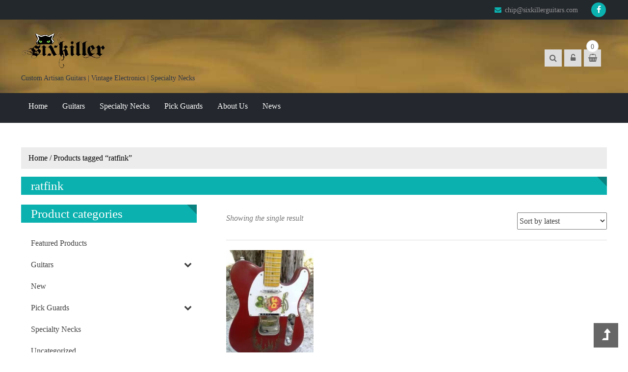

--- FILE ---
content_type: text/html; charset=UTF-8
request_url: https://www.sixkillerguitars.com/product-tag/ratfink/
body_size: 23099
content:
<!DOCTYPE html><html lang="en-US"><head><script data-no-optimize="1">var litespeed_docref=sessionStorage.getItem("litespeed_docref");litespeed_docref&&(Object.defineProperty(document,"referrer",{get:function(){return litespeed_docref}}),sessionStorage.removeItem("litespeed_docref"));</script>  <script type="litespeed/javascript" data-src="https://www.googletagmanager.com/gtag/js?id=UA-79678009-1"></script> <script type="litespeed/javascript">window.dataLayer=window.dataLayer||[];function gtag(){dataLayer.push(arguments)}
gtag('js',new Date());gtag('config','UA-79678009-1')</script> <meta charset="UTF-8"><meta name="viewport" content="width=device-width, initial-scale=1"><link rel="profile" href="http://gmpg.org/xfn/11"><link rel="pingback" href="https://www.sixkillerguitars.com/xmlrpc.php"><meta name='robots' content='index, follow, max-image-preview:large, max-snippet:-1, max-video-preview:-1' /><title>ratfink Archives - SixKiller Guitars</title><link rel="canonical" href="https://www.sixkillerguitars.com/product-tag/ratfink/" /><meta property="og:locale" content="en_US" /><meta property="og:type" content="article" /><meta property="og:title" content="ratfink Archives - SixKiller Guitars" /><meta property="og:url" content="https://www.sixkillerguitars.com/product-tag/ratfink/" /><meta property="og:site_name" content="SixKiller Guitars" /><meta property="og:image" content="https://www.sixkillerguitars.com/wp-content/uploads/2018/01/icon_512.png" /><meta property="og:image:width" content="512" /><meta property="og:image:height" content="512" /><meta property="og:image:type" content="image/png" /><meta name="twitter:card" content="summary_large_image" /> <script type="application/ld+json" class="yoast-schema-graph">{"@context":"https://schema.org","@graph":[{"@type":"CollectionPage","@id":"https://www.sixkillerguitars.com/product-tag/ratfink/","url":"https://www.sixkillerguitars.com/product-tag/ratfink/","name":"ratfink Archives - SixKiller Guitars","isPartOf":{"@id":"https://www.sixkillerguitars.com/#website"},"primaryImageOfPage":{"@id":"https://www.sixkillerguitars.com/product-tag/ratfink/#primaryimage"},"image":{"@id":"https://www.sixkillerguitars.com/product-tag/ratfink/#primaryimage"},"thumbnailUrl":"https://www.sixkillerguitars.com/wp-content/uploads/2017/11/sixkiller-ratfink2-guitar-red-telecaster-full.jpg","breadcrumb":{"@id":"https://www.sixkillerguitars.com/product-tag/ratfink/#breadcrumb"},"inLanguage":"en-US"},{"@type":"ImageObject","inLanguage":"en-US","@id":"https://www.sixkillerguitars.com/product-tag/ratfink/#primaryimage","url":"https://www.sixkillerguitars.com/wp-content/uploads/2017/11/sixkiller-ratfink2-guitar-red-telecaster-full.jpg","contentUrl":"https://www.sixkillerguitars.com/wp-content/uploads/2017/11/sixkiller-ratfink2-guitar-red-telecaster-full.jpg","width":720,"height":960},{"@type":"BreadcrumbList","@id":"https://www.sixkillerguitars.com/product-tag/ratfink/#breadcrumb","itemListElement":[{"@type":"ListItem","position":1,"name":"Home","item":"https://www.sixkillerguitars.com/"},{"@type":"ListItem","position":2,"name":"ratfink"}]},{"@type":"WebSite","@id":"https://www.sixkillerguitars.com/#website","url":"https://www.sixkillerguitars.com/","name":"SixKiller Guitars","description":"Custom Artisan Guitars | Vintage Electronics | Specialty Necks","potentialAction":[{"@type":"SearchAction","target":{"@type":"EntryPoint","urlTemplate":"https://www.sixkillerguitars.com/?s={search_term_string}"},"query-input":{"@type":"PropertyValueSpecification","valueRequired":true,"valueName":"search_term_string"}}],"inLanguage":"en-US"}]}</script> <link rel='dns-prefetch' href='//ajax.googleapis.com' /><link rel='dns-prefetch' href='//fonts.googleapis.com' /><link rel="alternate" type="application/rss+xml" title="SixKiller Guitars &raquo; Feed" href="https://www.sixkillerguitars.com/feed/" /><link rel="alternate" type="application/rss+xml" title="SixKiller Guitars &raquo; Comments Feed" href="https://www.sixkillerguitars.com/comments/feed/" /><link rel="alternate" type="application/rss+xml" title="SixKiller Guitars &raquo; ratfink Tag Feed" href="https://www.sixkillerguitars.com/product-tag/ratfink/feed/" /><style id='wp-img-auto-sizes-contain-inline-css' type='text/css'>img:is([sizes=auto i],[sizes^="auto," i]){contain-intrinsic-size:3000px 1500px}
/*# sourceURL=wp-img-auto-sizes-contain-inline-css */</style><style id="litespeed-ccss">ul{box-sizing:border-box}:root{--wp--preset--font-size--normal:16px;--wp--preset--font-size--huge:42px}.screen-reader-text{clip:rect(1px,1px,1px,1px);word-wrap:normal!important;border:0;-webkit-clip-path:inset(50%);clip-path:inset(50%);height:1px;margin:-1px;overflow:hidden;padding:0;position:absolute;width:1px}body{--wp--preset--color--black:#000;--wp--preset--color--cyan-bluish-gray:#abb8c3;--wp--preset--color--white:#fff;--wp--preset--color--pale-pink:#f78da7;--wp--preset--color--vivid-red:#cf2e2e;--wp--preset--color--luminous-vivid-orange:#ff6900;--wp--preset--color--luminous-vivid-amber:#fcb900;--wp--preset--color--light-green-cyan:#7bdcb5;--wp--preset--color--vivid-green-cyan:#00d084;--wp--preset--color--pale-cyan-blue:#8ed1fc;--wp--preset--color--vivid-cyan-blue:#0693e3;--wp--preset--color--vivid-purple:#9b51e0;--wp--preset--gradient--vivid-cyan-blue-to-vivid-purple:linear-gradient(135deg,rgba(6,147,227,1) 0%,#9b51e0 100%);--wp--preset--gradient--light-green-cyan-to-vivid-green-cyan:linear-gradient(135deg,#7adcb4 0%,#00d082 100%);--wp--preset--gradient--luminous-vivid-amber-to-luminous-vivid-orange:linear-gradient(135deg,rgba(252,185,0,1) 0%,rgba(255,105,0,1) 100%);--wp--preset--gradient--luminous-vivid-orange-to-vivid-red:linear-gradient(135deg,rgba(255,105,0,1) 0%,#cf2e2e 100%);--wp--preset--gradient--very-light-gray-to-cyan-bluish-gray:linear-gradient(135deg,#eee 0%,#a9b8c3 100%);--wp--preset--gradient--cool-to-warm-spectrum:linear-gradient(135deg,#4aeadc 0%,#9778d1 20%,#cf2aba 40%,#ee2c82 60%,#fb6962 80%,#fef84c 100%);--wp--preset--gradient--blush-light-purple:linear-gradient(135deg,#ffceec 0%,#9896f0 100%);--wp--preset--gradient--blush-bordeaux:linear-gradient(135deg,#fecda5 0%,#fe2d2d 50%,#6b003e 100%);--wp--preset--gradient--luminous-dusk:linear-gradient(135deg,#ffcb70 0%,#c751c0 50%,#4158d0 100%);--wp--preset--gradient--pale-ocean:linear-gradient(135deg,#fff5cb 0%,#b6e3d4 50%,#33a7b5 100%);--wp--preset--gradient--electric-grass:linear-gradient(135deg,#caf880 0%,#71ce7e 100%);--wp--preset--gradient--midnight:linear-gradient(135deg,#020381 0%,#2874fc 100%);--wp--preset--font-size--small:13px;--wp--preset--font-size--medium:20px;--wp--preset--font-size--large:36px;--wp--preset--font-size--x-large:42px;--wp--preset--spacing--20:.44rem;--wp--preset--spacing--30:.67rem;--wp--preset--spacing--40:1rem;--wp--preset--spacing--50:1.5rem;--wp--preset--spacing--60:2.25rem;--wp--preset--spacing--70:3.38rem;--wp--preset--spacing--80:5.06rem;--wp--preset--shadow--natural:6px 6px 9px rgba(0,0,0,.2);--wp--preset--shadow--deep:12px 12px 50px rgba(0,0,0,.4);--wp--preset--shadow--sharp:6px 6px 0px rgba(0,0,0,.2);--wp--preset--shadow--outlined:6px 6px 0px -3px rgba(255,255,255,1),6px 6px rgba(0,0,0,1);--wp--preset--shadow--crisp:6px 6px 0px rgba(0,0,0,1)}:root{--woocommerce:#7f54b3;--wc-green:#7ad03a;--wc-red:#a00;--wc-orange:#ffba00;--wc-blue:#2ea2cc;--wc-primary:#7f54b3;--wc-primary-text:#fff;--wc-secondary:#e9e6ed;--wc-secondary-text:#515151;--wc-highlight:#b3af54;--wc-highligh-text:#fff;--wc-content-bg:#fff;--wc-subtext:#767676}.woocommerce img,.woocommerce-page img{height:auto;max-width:100%}.woocommerce ul.products,.woocommerce-page ul.products{clear:both}.woocommerce ul.products:after,.woocommerce ul.products:before,.woocommerce-page ul.products:after,.woocommerce-page ul.products:before{content:" ";display:table}.woocommerce ul.products:after,.woocommerce-page ul.products:after{clear:both}.woocommerce ul.products li.product,.woocommerce-page ul.products li.product{float:left;margin:0 3.8% 2.992em 0;padding:0;position:relative;width:22.05%;margin-left:0}.woocommerce ul.products li.first,.woocommerce-page ul.products li.first{clear:both}.woocommerce .woocommerce-result-count,.woocommerce-page .woocommerce-result-count{float:left}.woocommerce .woocommerce-ordering,.woocommerce-page .woocommerce-ordering{float:right}.woocommerce form .form-row:after,.woocommerce form .form-row:before,.woocommerce-page form .form-row:after,.woocommerce-page form .form-row:before{content:" ";display:table}.woocommerce form .form-row:after,.woocommerce-page form .form-row:after{clear:both}.woocommerce form .form-row label,.woocommerce-page form .form-row label{display:block}.woocommerce form .form-row .input-text,.woocommerce-page form .form-row .input-text{box-sizing:border-box;width:100%}.woocommerce form .form-row-first,.woocommerce form .form-row-last,.woocommerce-page form .form-row-first,.woocommerce-page form .form-row-last{width:47%;overflow:visible}.woocommerce form .form-row-first,.woocommerce-page form .form-row-first{float:left}.woocommerce form .form-row-last,.woocommerce-page form .form-row-last{float:right}@media only screen and (max-width:768px){:root{--woocommerce:#7f54b3;--wc-green:#7ad03a;--wc-red:#a00;--wc-orange:#ffba00;--wc-blue:#2ea2cc;--wc-primary:#7f54b3;--wc-primary-text:#fff;--wc-secondary:#e9e6ed;--wc-secondary-text:#515151;--wc-highlight:#b3af54;--wc-highligh-text:#fff;--wc-content-bg:#fff;--wc-subtext:#767676}.woocommerce ul.products[class*=columns-] li.product,.woocommerce-page ul.products[class*=columns-] li.product{width:48%;float:left;clear:both;margin:0 0 2.992em}.woocommerce ul.products[class*=columns-] li.product:nth-child(2n),.woocommerce-page ul.products[class*=columns-] li.product:nth-child(2n){float:right;clear:none!important}}:root{--woocommerce:#7f54b3;--wc-green:#7ad03a;--wc-red:#a00;--wc-orange:#ffba00;--wc-blue:#2ea2cc;--wc-primary:#7f54b3;--wc-primary-text:#fff;--wc-secondary:#e9e6ed;--wc-secondary-text:#515151;--wc-highlight:#b3af54;--wc-highligh-text:#fff;--wc-content-bg:#fff;--wc-subtext:#767676}.screen-reader-text{clip:rect(1px,1px,1px,1px);height:1px;overflow:hidden;position:absolute!important;width:1px;word-wrap:normal!important}.clear{clear:both}.woocommerce .woocommerce-breadcrumb{margin:0 0 1em;padding:0}.woocommerce .woocommerce-breadcrumb:after,.woocommerce .woocommerce-breadcrumb:before{content:" ";display:table}.woocommerce .woocommerce-breadcrumb:after{clear:both}.woocommerce ul.products{margin:0 0 1em;padding:0;list-style:none outside;clear:both}.woocommerce ul.products:after,.woocommerce ul.products:before{content:" ";display:table}.woocommerce ul.products:after{clear:both}.woocommerce ul.products li{list-style:none outside}.woocommerce ul.products li.product h3{padding:.5em 0;margin:0;font-size:1em}.woocommerce ul.products li.product a{text-decoration:none}.woocommerce ul.products li.product a img{width:100%;height:auto;display:block;margin:0 0 1em;box-shadow:none}.woocommerce ul.products li.product .button{display:inline-block;margin-top:1em}.woocommerce .woocommerce-result-count{margin:0 0 1em}.woocommerce .woocommerce-ordering{margin:0 0 1em}.woocommerce .woocommerce-ordering select{vertical-align:top}.woocommerce .cart .button{float:none}.woocommerce form .form-row{padding:3px;margin:0 0 6px}.woocommerce form .form-row label{line-height:2}.woocommerce form .form-row .required{color:red;font-weight:700;border:0!important;text-decoration:none;visibility:hidden}.woocommerce form .form-row input.input-text{box-sizing:border-box;width:100%;margin:0;outline:0;line-height:normal}.woocommerce form .form-row ::-webkit-input-placeholder{line-height:normal}.woocommerce form .form-row :-moz-placeholder{line-height:normal}.woocommerce form .form-row :-ms-input-placeholder{line-height:normal}.woocommerce form.login{border:1px solid #cfc8d8;padding:20px;margin:2em 0;text-align:left;border-radius:5px}.woocommerce .woocommerce-form-login .woocommerce-form-login__submit{float:left;margin-right:1em}.woocommerce .woocommerce-form-login .woocommerce-form-login__rememberme{display:inline-block}.woocommerce-no-js form.woocommerce-form-login{display:block!important}.woocommerce form .form-row .required{visibility:visible}.fa{display:inline-block;font:normal normal normal 14px/1 FontAwesome;font-size:inherit;text-rendering:auto;-webkit-font-smoothing:antialiased;-moz-osx-font-smoothing:grayscale}.fa-search:before{content:"\f002"}.fa-facebook:before{content:"\f09a"}.fa-envelope:before{content:"\f0e0"}.fa-unlock-alt:before{content:"\f13e"}.fa-shopping-bag:before{content:"\f290"}.fa-shopping-basket:before{content:"\f291"}@-webkit-keyframes flipInY{0%{-webkit-transform:perspective(400px) rotateY(90deg);transform:perspective(400px) rotateY(90deg);opacity:0}40%{-webkit-transform:perspective(400px) rotateY(-10deg);transform:perspective(400px) rotateY(-10deg)}70%{-webkit-transform:perspective(400px) rotateY(10deg);transform:perspective(400px) rotateY(10deg)}100%{-webkit-transform:perspective(400px) rotateY(0deg);transform:perspective(400px) rotateY(0deg);opacity:1}}@keyframes flipInY{0%{-webkit-transform:perspective(400px) rotateY(90deg);-ms-transform:perspective(400px) rotateY(90deg);transform:perspective(400px) rotateY(90deg);opacity:0}40%{-webkit-transform:perspective(400px) rotateY(-10deg);-ms-transform:perspective(400px) rotateY(-10deg);transform:perspective(400px) rotateY(-10deg)}70%{-webkit-transform:perspective(400px) rotateY(10deg);-ms-transform:perspective(400px) rotateY(10deg);transform:perspective(400px) rotateY(10deg)}100%{-webkit-transform:perspective(400px) rotateY(0deg);-ms-transform:perspective(400px) rotateY(0deg);transform:perspective(400px) rotateY(0deg);opacity:1}}.flipInY{-webkit-backface-visibility:visible!important;-ms-backface-visibility:visible!important;backface-visibility:visible!important;-webkit-animation-name:flipInY;animation-name:flipInY}html{font-family:sans-serif;-webkit-text-size-adjust:100%;-ms-text-size-adjust:100%}body{margin:0}header,main,nav{display:block}a{background-color:transparent;text-decoration:none}h1{font-size:2em;margin:.67em 0}img{border:0}button,input,select{color:inherit;font:inherit;margin:0}button{overflow:visible}button,select{text-transform:none}button{-webkit-appearance:button}button::-moz-focus-inner,input::-moz-focus-inner{border:0;padding:0}input{line-height:normal}input[type=checkbox]{box-sizing:border-box;padding:0}body,button,input,select{color:#404040;font-size:16px;font-size:1rem;line-height:1.5}h1,h2,h3{clear:both}p{margin-bottom:1.5em}i{font-style:italic}html{box-sizing:border-box}*,*:before,*:after{box-sizing:inherit}body{background:#fff}ul{margin:0}ul{list-style:disc}li>ul{margin-bottom:0;margin-left:1.5em}img{height:auto;max-width:100%}button{border:1px solid;border-color:#ccc #ccc #bbb;border-radius:3px;background:#e6e6e6;box-shadow:inset 0 1px 0 rgba(255,255,255,.5),inset 0 15px 17px rgba(255,255,255,.5),inset 0 -5px 12px rgba(0,0,0,.05);color:rgba(0,0,0,.8);font-size:12px;font-size:.75rem;line-height:1;padding:.6em 1em .4em;text-shadow:0 1px 0 rgba(255,255,255,.8)}input[type=text],input[type=password]{color:#666;border:1px solid #ccc;border-radius:3px;width:100%}input[type=text],input[type=password]{padding:3px;width:100%}a{color:inherit}a:visited{color:inherit}.store-menu{background:#0bb1af none repeat scroll 0 0}.main-navigation{clear:both;display:block;float:left;width:100%}.main-navigation ul{list-style:none;margin:0;padding-left:0}.main-navigation li{display:inline-block;font-size:16px;font-weight:400;position:relative}.main-navigation li>a{display:block;text-decoration:none;padding:15px;color:#fff}.main-navigation ul li ul.sub-menu{background:#0bb1af;box-shadow:0 3px 3px rgba(0,0,0,.2);position:absolute;top:110%;left:0;min-width:200px;white-space:nowrap;border-bottom-left-radius:5px;border-bottom-right-radius:5px;opacity:0;visibility:hidden;z-index:99999}.main-navigation ul ul.sub-menu li:before{border-right:none}.main-navigation ul ul.sub-menu li{display:block;border-bottom:1px solid #00908d;position:relative}.main-navigation ul ul.sub-menu li:last-child{border-bottom:none}.main-navigation ul ul.sub-menu li a{padding-top:8px;padding-bottom:8px;font-size:14px}.main-navigation .current-menu-item>a{background:#1b8e8d}@media screen and (min-width:37.5em){.menu-toggle{display:none}.main-navigation ul{display:block}}.screen-reader-text{clip:rect(1px,1px,1px,1px);position:absolute!important;height:1px;width:1px;overflow:hidden}.clear:before,.clear:after,.clearfix:before,.clearfix:after,.site-header:before,.site-header:after,.site-content:before,.site-content:after,.store-wrapper:before,.store-wrapper:after{content:"";display:table}.clear:after,.clearfix:after,.site-header:after,.site-content:after,.store-wrapper:after{clear:both}.widget{padding:30px 0}div#es-top:before{content:"\f148";font-family:fontawesome;color:#fff;position:absolute;z-index:1;left:0;right:0;text-align:center}div#es-top:after{content:"";position:absolute;background:#f2af00;top:0;left:0;width:0;height:100%;transform:skew(-45deg) scale(2.2);-webkit-transform:skew(-45deg) scale(2.2);margin:0 auto;right:0}div#es-top{font-size:30px;position:fixed;bottom:10px;right:20px;width:50px;height:50px;line-height:50px;background:#666;overflow:hidden;z-index:999}body{font-weight:400;position:relative;font-family:'lato'}.store-wrapper{width:1194px;margin:0 auto;clear:both}#secondary.secondary-left{float:left;width:30%}#secondary .widget-title,.page-title{background-color:#1ab1ae;color:#fff;font-size:25px;padding:0 20px;margin:0 0 20px;font-weight:400;position:relative}#secondary .widget-title:after,.page-title:after{content:"";border-top:20px solid #0a8280;border-left:20px solid transparent;position:absolute;right:0;top:0}#secondary ul{margin:0;list-style:none;padding:0}.header-callto,.es-social-header{display:inline-block}.header-callto{color:#999797;float:right;text-align:right;max-width:50%}.header-callto>a:first-child{padding-left:0;padding-right:5px}.header-callto>a{color:#999797;font-family:open sans;font-size:14px;padding-left:5px;text-decoration:none}.header-callto .fa.fa-envelope{margin-right:3px}.es-social-header{margin-left:20px}.social-icons .fa{background:#0ab0ae none repeat scroll 0 0;border-radius:100%;color:#fff;height:30px;line-height:30px;margin:2px;text-align:center;width:30px}.main-header{padding:25px 0 19px}.site-branding,.right-links{display:inline-block;vertical-align:middle}.site-branding{width:40%}.site-branding img{width:100%}.right-links{width:59%;text-align:right}.header-search,.my-account,.cart-box{display:inline-block;min-width:40px}.header-search i.fa,.my-account i.fa,.cart-box i.fa{font-size:16px}.site-branding h1.site-title{color:#0bb1af;font-size:30px;font-weight:700;line-height:1;margin:0}.site-branding a{text-decoration:none}.header-image,.site-titles{display:inline-block}.header-image{margin-right:15px}h1.site-title{text-transform:uppercase;color:#c66f6e}h2.site-description{color:#2d3647;font-size:14px;font-weight:400;margin:0}.top-header{background:#eee none repeat scroll 0 0;padding:3px 0}.header-search{margin-left:10px;font-size:14px}.main-header .fa{background:#ddd none repeat scroll 0 0;border-radius:0;color:#666;height:35px;line-height:35px;margin-left:3px;text-align:center;width:35px}.main-header .right-links .header-search .searchsubmit .fa{color:#fff;font-size:25px}.search-box{left:50%;position:fixed;width:100%;-webkit-transform:translateX(-50%);-ms-transform:translateX(-50%);-moz-transform:translateX(-50%);transform:translateX(-50%);background:rgba(14,115,114,.8) none repeat scroll 0 0;top:0;height:0;visibility:hidden;z-index:999999;filter:Alpha(opacity=80)}.main-header .right-links .header-search .search-box{opacity:0}.main-header .right-links .header-search form select{-moz-appearance:none;-webkit-appearance:none;-ms-appearance:none;-o-appearance:none;appearance:none;background:url(/wp-content/themes/eightstore-pro/images/form-dropdown-arrow.png) no-repeat #fff;background-position:90% 50%}.search-box .searchsubmit{display:none}.search-box .search-field{position:absolute;top:50%;height:80px;border:none;border-bottom:1px solid #fff;width:80%;margin-left:-40%;left:50%;margin-top:-40px;background:0 0;color:#fff!important;font-size:46px;font-style:italic;font-weight:300}.search-box .search-field::-webkit-input-placeholder{color:#fff!important}.search-box .search-field::-moz-placeholder{color:#fff!important;opacity:1}.search-box .search-field:-ms-input-placeholder{color:#fff!important}.search-box .close{color:#fff;font-size:180px;font-weight:300;margin-top:-90px;position:absolute;right:30px;top:0;visibility:hidden;opacity:0}.my-account,.cart-box{position:relative}.cart-count{background:#fff none repeat scroll 0 0;border:1px solid #ddd;border-radius:100%;color:#666;font-size:14px;height:25px;left:5px;line-height:25px;margin:0 auto;position:absolute;right:0;text-align:center;top:-19px;width:25px}.welcome-user:before{border-bottom:10px solid #0ab0ae;border-left:10px solid transparent;border-right:10px solid transparent;content:"";position:absolute;right:15px;top:-10px}.welcome-user{position:absolute;padding:20px;right:0;top:50px;z-index:99;color:#fff;background:#0ab0ae none repeat scroll 0 0;border-radius:5px;width:280px;box-shadow:0 0 5px #999;opacity:0;visibility:hidden;transform:scaleY(0);-webkit-transform:scaleY(0);transform-origin:top;-webkit-transform-origin:top}.welcome-user a{color:#facb4e}.right-links .login{padding:0 30px}.main-header .right-links .my-account form.login p{margin-bottom:0}.main-header .right-links .my-account form.login p a{color:#fff}.main-header .right-links .my-account form.login{border:medium none;margin:0;padding:0;text-align:right}.main-header .right-links .my-account form.login .button{background:#ebb732;border:1px solid #c7971d;box-shadow:none;color:#027775;display:block;float:right;font-size:16px;height:30px;padding:0;text-shadow:none;width:100%}.main-header .right-links .my-account form.login .lost_password{float:left;font-size:14px;font-style:italic;margin-bottom:30px;margin-top:5px;text-decoration:none}.main-header .right-links .my-account form.login .lost_password a{text-decoration:none;border-bottom:1px solid transparent}.main-header .right-links .cart-box .widget_shopping_cart{background-color:#0ab0ae;box-shadow:0 0 5px #999;color:#fff;margin:0;border-radius:10px;min-width:400px;position:absolute;right:0;top:45px;max-height:400px;z-index:9999;opacity:0;visibility:hidden;transform:scaleY(0);-webkit-transform:scaleY(0);transform-origin:top;-webkit-transform-origin:top}.main-header .cart-box .count:after{border-bottom:10px solid #0ab0ae;border-left:10px solid transparent;border-right:10px solid transparent;bottom:-10px;content:"";position:absolute;right:15px;opacity:0;visibility:hidden}.sticky{display:block}.site-content{margin-top:50px}.cart{float:right}.site-main{margin-bottom:50px}.item-img,.item-prod-wrap{position:relative;padding-top:0}.item-prod-wrap .item-img:before{content:"";border-top:0 solid #fff;border-right:0 solid transparent;position:absolute}.title-cart{margin:5px 0 0;border-bottom:1px solid #bbb}.title-cart h3{font-size:16px;font-weight:400;text-decoration:none;margin:0;text-overflow:ellipsis;overflow:hidden;white-space:nowrap}.title-cart a,.title-cart .cart{text-decoration:none;color:#333;display:inline-block;vertical-align:middle;width:82%}.title-cart a.add_to_cart_button,.title-cart .cart{width:17%}.title-cart a.product_type_variable{background:0 0;font-size:16px;width:29px;line-height:inherit;bottom:0;padding:0;text-align:center;color:#0bb1af;position:relative}.title-cart a.product_type_variable .fa{font-size:16px}.title-cart a.product_type_variable:before{background:#008684 none repeat scroll 0 0;border-radius:3px;bottom:25px;color:#fff;content:"Add to Cart";font-size:11px;padding:2px 5px;position:absolute;right:0;text-align:center;text-indent:1px;opacity:0;visibility:hidden;min-width:70px;white-space:nowrap}.title-cart a.product_type_variable:before{content:"Select Option"}.title-cart a.product_type_variable:after{border-left:7px solid transparent;border-right:7px solid transparent;border-top:7px solid #008684;bottom:20px;content:"";position:absolute;right:14px;text-indent:9px;width:10px;opacity:0;visibility:hidden}.woocommerce ul li{overflow:hidden}.social-icons .fa{position:relative}footer ul.sub-menu{display:none}.woocommerce #primary{float:right;width:65%;margin-left:4%}.woocommerce #secondary{float:left;width:30%}.woocommerce .woocommerce-breadcrumb{background:#ececec none repeat scroll 0 0;color:#1ab1ae;padding:10px 15px}.woocommerce ul.products{border-top:1px solid #ddd;padding:20px 0 0}.woocommerce ul.products li.product a img{margin:0 auto;width:auto}.woocommerce ul.products li.product h3{padding:0}.woocommerce ul.products li.product .button{margin-top:0}.woocommerce ul.products.columns-4 li.product,.woocommerce-page ul.products.columns-4 li.product{display:inline-block;float:none;margin:0 2% 2% 0;vertical-align:top;width:23%}.woocommerce .title-cart a.add_to_cart_button:before{bottom:20px;padding:4px 5px}.woocommerce .title-cart a.add_to_cart_button:after{bottom:13px}.woocommerce .widget-title{display:block;margin-bottom:20px;font-size:18px}.woocommerce .woocommerce-ordering,.woocommerce-page .woocommerce-ordering{margin-bottom:0;margin-left:10px;padding:1em 0}.woocommerce .woocommerce-ordering select{height:35px}.woocommerce .woocommerce-result-count,.woocommerce-page .woocommerce-result-count{font-style:italic;color:#777;padding:1em 0}.woocommerce #secondary .woocommerce{margin-bottom:25px;padding-bottom:25px;border-bottom:2px solid #ccc}#secondary ul li{border-bottom:none;margin:0;padding:0;position:relative}#secondary ul.product-categories li a{display:inline-block;width:100%;padding:10px 30px 10px 20px;position:relative}#secondary ul.product-categories li:before{content:"";display:none}#secondary ul li.cat-parent a:before{content:"";float:right;font-family:fontawesome;margin-right:0;text-align:right;position:absolute;right:10px}#secondary ul li ul.children{display:none}#secondary ul li ul.children li{background:#0bb1af}#secondary ul li.cat-parent ul li a:before{content:""}#secondary ul li ul.children li a{padding-left:30px;color:#fff}#secondary ul li ul.children li:last-child{border-bottom:none;padding-bottom:0;margin-bottom:0}.products .collection_combine.item-img{background:#eee;padding-top:0}.woocommerce button.button{color:#7d7e85;background-color:#d9d9dd;box-shadow:0 0 0 0 rgba(0,0,0,.25)}.woocommerce #primary div{font-size:14px}.woocommerce button.button{background:#1ab1ae none repeat scroll 0 0;color:#fff;font-size:12px;font-weight:700;padding:10px 20px;text-transform:uppercase}.product .item-img:before{content:"";border-top:0 solid #fff;border-right:0 solid transparent;position:absolute}.woocommerce form .form-row input.input-text{min-height:30px;font-size:14px}.woocommerce form.login .lost_password>a{color:#1ab1ae;border-bottom:1px solid transparent!important}.woocommerce form .form-row input.input-text{border:1px solid #ccc;border-radius:3px}.search-box .searchform input.search-field{width:58%;border-right:1px solid #fff}.search-box .searchform .searchsubmit{display:inline-block;position:absolute;right:8%;margin:0 auto;text-align:center;background:0 0;box-shadow:none;border:none;top:43%;float:none}.main-header .right-links form .searchsubmit{top:44%;padding:0;background:#018987;text-shadow:none}.search-box .searchform .searchsubmit .fa{background:0 0;height:80px;width:80px;line-height:80px;padding:0}.search-in-select{position:absolute;top:44.5%;right:17%;width:15%}.search-in-select span.search-in{font-size:20px;text-transform:uppercase;margin-right:10px;color:#fff}.search-in-select select.select-search-type{padding:27px 10px;border-radius:3px;border:1px solid #1ab1ae;min-width:70%;height:80px}.woocommerce form .form-row-first,.woocommerce form .form-row-last,.woocommerce-page form .form-row-first,.woocommerce-page form .form-row-last{float:none;width:100%;overflow:visible}.woocommerce form .form-row-last,.woocommerce-page form .form-row-last{float:none}@media screen and (max-width:1200px){.store-wrapper{width:100%}.main-header,.woocommerce #primary,.woocommerce #secondary{padding-right:10px;padding-left:10px}#secondary.secondary-left{padding-left:10px}.top-header{padding:10px}.header-callto>a{font-size:14px}}@media screen and (max-width:992px){button.menu-toggle:after{content:"\f0c9";font-family:fontawesome;font-size:30px;left:0;position:absolute;right:0;top:25%}button.menu-toggle{background:rgba(0,0,0,0) none repeat scroll 0 0;border:medium none;box-shadow:none;color:#fff;display:block;font-size:16px;font-weight:700;line-height:20px;min-height:40px;padding:0;position:relative;text-align:center;text-shadow:none;width:50px}.main-navigation li{display:block;width:100%;border-bottom:1px solid #098c8a}.main-navigation li a{padding:5px 10px}.main-navigation ul li ul.sub-menu{opacity:1;filter:Alpha(opacity=100);visibility:visible;position:static;box-shadow:none;background:#009593;padding-left:10px}.header-callto{float:none;margin-top:10px;max-width:inherit;text-align:left}.woocommerce ul.products.columns-4 li.product,.woocommerce-page ul.products.columns-4 li.product{width:31%}.woocommerce ul.products li.product,.woocommerce-page ul.products li.product{clear:none}.woocommerce ul.products.columns-4 li.product,.woocommerce-page ul.products.columns-4 li.product{width:31%}.search-box .searchform input.search-field{margin-top:0;top:44%}}@media screen and (max-width:800px){.woocommerce #primary{float:none;margin-left:0;width:100%;margin-bottom:40px}.woocommerce #secondary{float:none;width:100%;margin-bottom:40px}#secondary ul{padding:0 10px}.woocommerce #secondary ul{padding:0}#secondary.secondary-left{padding-right:10px;padding-left:10px}#secondary.secondary-left{width:100%;float:none;margin-right:0;margin-left:0}.search-box .searchform input.search-field{margin-top:0;top:40%}.search-box .searchform .searchsubmit{right:0}.search-box .searchform .searchsubmit .fa{height:40px;line-height:40px;width:40px}.search-in-select{right:11%;top:40%;width:20%}}@media screen and (max-width:640px){.search-in-select select.select-search-type{height:inherit;padding-top:15px;padding-bottom:15px}.woocommerce ul.products.columns-4 li.product,.woocommerce-page ul.products.columns-4 li.product{margin-right:0;width:100%}}@media screen and (max-width:480px){div#es-top{font-size:20px;width:40px;height:40px;line-height:40px}}h1,h2,h3{font-family:Roboto Slab}.social-icons .fa,.store-menu,.main-navigation ul li ul.sub-menu,.search-box,#secondary .widget-title,.page-title,.woocommerce button.button,.woocommerce #secondary ul li ul.children li,.title-cart a.button.product_type_variable:before,.welcome-user,.main-header .right-links .cart-box .widget_shopping_cart{background:#0bb1af}.header-callto .fa.fa-envelope,.title-cart a.button.product_type_variable{color:#0bb1af}.title-cart a.button.product_type_variable:after{border-top-color:#0bb1af}.welcome-user:before,.main-header .cart-box .count:after{border-bottom-color:#0bb1af}div#es-top:after{background:#f7c545}.main-navigation .current-menu-item>a{color:#f7c545}.woocommerce .woocommerce-breadcrumb{color:#000}#secondary .widget-title:after,.page-title:after{border-top-color:#0a8280}.woocommerce form.login .lost_password>a{color:#000}.title-cart a.button.product_type_variable:before{background:#000}.title-cart a.button.product_type_variable:after{border-top-color:#000}.main-navigation ul ul.sub-menu li{border-bottom-color:#0a8280}.main-header .right-links form .searchsubmit,.main-navigation .current-menu-item>a{background:#0a8280}@media screen and (max-width:992px){.main-navigation li{border-bottom-color:#000}}#masthead .main-header{background:url(https://sixkillerguitars.com/wp-content/uploads/2017/08/header-bkg.jpg) no-repeat}.top-header{background:#23282d none repeat scroll 0 0}h1.site-title{display:none}.store-menu{background:#24282e none repeat scroll 0 0}.woocommerce ul.products li.product h3{padding:1.5em 0}}</style><link rel="preload" data-asynced="1" data-optimized="2" as="style" onload="this.onload=null;this.rel='stylesheet'" href="https://www.sixkillerguitars.com/wp-content/litespeed/css/09507bf50234630d84a00b13e54d67e3.css?ver=43f5e" /><script data-optimized="1" type="litespeed/javascript" data-src="https://www.sixkillerguitars.com/wp-content/plugins/litespeed-cache/assets/js/css_async.min.js"></script> <style id='global-styles-inline-css' type='text/css'>:root{--wp--preset--aspect-ratio--square: 1;--wp--preset--aspect-ratio--4-3: 4/3;--wp--preset--aspect-ratio--3-4: 3/4;--wp--preset--aspect-ratio--3-2: 3/2;--wp--preset--aspect-ratio--2-3: 2/3;--wp--preset--aspect-ratio--16-9: 16/9;--wp--preset--aspect-ratio--9-16: 9/16;--wp--preset--color--black: #000000;--wp--preset--color--cyan-bluish-gray: #abb8c3;--wp--preset--color--white: #ffffff;--wp--preset--color--pale-pink: #f78da7;--wp--preset--color--vivid-red: #cf2e2e;--wp--preset--color--luminous-vivid-orange: #ff6900;--wp--preset--color--luminous-vivid-amber: #fcb900;--wp--preset--color--light-green-cyan: #7bdcb5;--wp--preset--color--vivid-green-cyan: #00d084;--wp--preset--color--pale-cyan-blue: #8ed1fc;--wp--preset--color--vivid-cyan-blue: #0693e3;--wp--preset--color--vivid-purple: #9b51e0;--wp--preset--gradient--vivid-cyan-blue-to-vivid-purple: linear-gradient(135deg,rgb(6,147,227) 0%,rgb(155,81,224) 100%);--wp--preset--gradient--light-green-cyan-to-vivid-green-cyan: linear-gradient(135deg,rgb(122,220,180) 0%,rgb(0,208,130) 100%);--wp--preset--gradient--luminous-vivid-amber-to-luminous-vivid-orange: linear-gradient(135deg,rgb(252,185,0) 0%,rgb(255,105,0) 100%);--wp--preset--gradient--luminous-vivid-orange-to-vivid-red: linear-gradient(135deg,rgb(255,105,0) 0%,rgb(207,46,46) 100%);--wp--preset--gradient--very-light-gray-to-cyan-bluish-gray: linear-gradient(135deg,rgb(238,238,238) 0%,rgb(169,184,195) 100%);--wp--preset--gradient--cool-to-warm-spectrum: linear-gradient(135deg,rgb(74,234,220) 0%,rgb(151,120,209) 20%,rgb(207,42,186) 40%,rgb(238,44,130) 60%,rgb(251,105,98) 80%,rgb(254,248,76) 100%);--wp--preset--gradient--blush-light-purple: linear-gradient(135deg,rgb(255,206,236) 0%,rgb(152,150,240) 100%);--wp--preset--gradient--blush-bordeaux: linear-gradient(135deg,rgb(254,205,165) 0%,rgb(254,45,45) 50%,rgb(107,0,62) 100%);--wp--preset--gradient--luminous-dusk: linear-gradient(135deg,rgb(255,203,112) 0%,rgb(199,81,192) 50%,rgb(65,88,208) 100%);--wp--preset--gradient--pale-ocean: linear-gradient(135deg,rgb(255,245,203) 0%,rgb(182,227,212) 50%,rgb(51,167,181) 100%);--wp--preset--gradient--electric-grass: linear-gradient(135deg,rgb(202,248,128) 0%,rgb(113,206,126) 100%);--wp--preset--gradient--midnight: linear-gradient(135deg,rgb(2,3,129) 0%,rgb(40,116,252) 100%);--wp--preset--font-size--small: 13px;--wp--preset--font-size--medium: 20px;--wp--preset--font-size--large: 36px;--wp--preset--font-size--x-large: 42px;--wp--preset--spacing--20: 0.44rem;--wp--preset--spacing--30: 0.67rem;--wp--preset--spacing--40: 1rem;--wp--preset--spacing--50: 1.5rem;--wp--preset--spacing--60: 2.25rem;--wp--preset--spacing--70: 3.38rem;--wp--preset--spacing--80: 5.06rem;--wp--preset--shadow--natural: 6px 6px 9px rgba(0, 0, 0, 0.2);--wp--preset--shadow--deep: 12px 12px 50px rgba(0, 0, 0, 0.4);--wp--preset--shadow--sharp: 6px 6px 0px rgba(0, 0, 0, 0.2);--wp--preset--shadow--outlined: 6px 6px 0px -3px rgb(255, 255, 255), 6px 6px rgb(0, 0, 0);--wp--preset--shadow--crisp: 6px 6px 0px rgb(0, 0, 0);}:where(.is-layout-flex){gap: 0.5em;}:where(.is-layout-grid){gap: 0.5em;}body .is-layout-flex{display: flex;}.is-layout-flex{flex-wrap: wrap;align-items: center;}.is-layout-flex > :is(*, div){margin: 0;}body .is-layout-grid{display: grid;}.is-layout-grid > :is(*, div){margin: 0;}:where(.wp-block-columns.is-layout-flex){gap: 2em;}:where(.wp-block-columns.is-layout-grid){gap: 2em;}:where(.wp-block-post-template.is-layout-flex){gap: 1.25em;}:where(.wp-block-post-template.is-layout-grid){gap: 1.25em;}.has-black-color{color: var(--wp--preset--color--black) !important;}.has-cyan-bluish-gray-color{color: var(--wp--preset--color--cyan-bluish-gray) !important;}.has-white-color{color: var(--wp--preset--color--white) !important;}.has-pale-pink-color{color: var(--wp--preset--color--pale-pink) !important;}.has-vivid-red-color{color: var(--wp--preset--color--vivid-red) !important;}.has-luminous-vivid-orange-color{color: var(--wp--preset--color--luminous-vivid-orange) !important;}.has-luminous-vivid-amber-color{color: var(--wp--preset--color--luminous-vivid-amber) !important;}.has-light-green-cyan-color{color: var(--wp--preset--color--light-green-cyan) !important;}.has-vivid-green-cyan-color{color: var(--wp--preset--color--vivid-green-cyan) !important;}.has-pale-cyan-blue-color{color: var(--wp--preset--color--pale-cyan-blue) !important;}.has-vivid-cyan-blue-color{color: var(--wp--preset--color--vivid-cyan-blue) !important;}.has-vivid-purple-color{color: var(--wp--preset--color--vivid-purple) !important;}.has-black-background-color{background-color: var(--wp--preset--color--black) !important;}.has-cyan-bluish-gray-background-color{background-color: var(--wp--preset--color--cyan-bluish-gray) !important;}.has-white-background-color{background-color: var(--wp--preset--color--white) !important;}.has-pale-pink-background-color{background-color: var(--wp--preset--color--pale-pink) !important;}.has-vivid-red-background-color{background-color: var(--wp--preset--color--vivid-red) !important;}.has-luminous-vivid-orange-background-color{background-color: var(--wp--preset--color--luminous-vivid-orange) !important;}.has-luminous-vivid-amber-background-color{background-color: var(--wp--preset--color--luminous-vivid-amber) !important;}.has-light-green-cyan-background-color{background-color: var(--wp--preset--color--light-green-cyan) !important;}.has-vivid-green-cyan-background-color{background-color: var(--wp--preset--color--vivid-green-cyan) !important;}.has-pale-cyan-blue-background-color{background-color: var(--wp--preset--color--pale-cyan-blue) !important;}.has-vivid-cyan-blue-background-color{background-color: var(--wp--preset--color--vivid-cyan-blue) !important;}.has-vivid-purple-background-color{background-color: var(--wp--preset--color--vivid-purple) !important;}.has-black-border-color{border-color: var(--wp--preset--color--black) !important;}.has-cyan-bluish-gray-border-color{border-color: var(--wp--preset--color--cyan-bluish-gray) !important;}.has-white-border-color{border-color: var(--wp--preset--color--white) !important;}.has-pale-pink-border-color{border-color: var(--wp--preset--color--pale-pink) !important;}.has-vivid-red-border-color{border-color: var(--wp--preset--color--vivid-red) !important;}.has-luminous-vivid-orange-border-color{border-color: var(--wp--preset--color--luminous-vivid-orange) !important;}.has-luminous-vivid-amber-border-color{border-color: var(--wp--preset--color--luminous-vivid-amber) !important;}.has-light-green-cyan-border-color{border-color: var(--wp--preset--color--light-green-cyan) !important;}.has-vivid-green-cyan-border-color{border-color: var(--wp--preset--color--vivid-green-cyan) !important;}.has-pale-cyan-blue-border-color{border-color: var(--wp--preset--color--pale-cyan-blue) !important;}.has-vivid-cyan-blue-border-color{border-color: var(--wp--preset--color--vivid-cyan-blue) !important;}.has-vivid-purple-border-color{border-color: var(--wp--preset--color--vivid-purple) !important;}.has-vivid-cyan-blue-to-vivid-purple-gradient-background{background: var(--wp--preset--gradient--vivid-cyan-blue-to-vivid-purple) !important;}.has-light-green-cyan-to-vivid-green-cyan-gradient-background{background: var(--wp--preset--gradient--light-green-cyan-to-vivid-green-cyan) !important;}.has-luminous-vivid-amber-to-luminous-vivid-orange-gradient-background{background: var(--wp--preset--gradient--luminous-vivid-amber-to-luminous-vivid-orange) !important;}.has-luminous-vivid-orange-to-vivid-red-gradient-background{background: var(--wp--preset--gradient--luminous-vivid-orange-to-vivid-red) !important;}.has-very-light-gray-to-cyan-bluish-gray-gradient-background{background: var(--wp--preset--gradient--very-light-gray-to-cyan-bluish-gray) !important;}.has-cool-to-warm-spectrum-gradient-background{background: var(--wp--preset--gradient--cool-to-warm-spectrum) !important;}.has-blush-light-purple-gradient-background{background: var(--wp--preset--gradient--blush-light-purple) !important;}.has-blush-bordeaux-gradient-background{background: var(--wp--preset--gradient--blush-bordeaux) !important;}.has-luminous-dusk-gradient-background{background: var(--wp--preset--gradient--luminous-dusk) !important;}.has-pale-ocean-gradient-background{background: var(--wp--preset--gradient--pale-ocean) !important;}.has-electric-grass-gradient-background{background: var(--wp--preset--gradient--electric-grass) !important;}.has-midnight-gradient-background{background: var(--wp--preset--gradient--midnight) !important;}.has-small-font-size{font-size: var(--wp--preset--font-size--small) !important;}.has-medium-font-size{font-size: var(--wp--preset--font-size--medium) !important;}.has-large-font-size{font-size: var(--wp--preset--font-size--large) !important;}.has-x-large-font-size{font-size: var(--wp--preset--font-size--x-large) !important;}
/*# sourceURL=global-styles-inline-css */</style><style id='classic-theme-styles-inline-css' type='text/css'>/*! This file is auto-generated */
.wp-block-button__link{color:#fff;background-color:#32373c;border-radius:9999px;box-shadow:none;text-decoration:none;padding:calc(.667em + 2px) calc(1.333em + 2px);font-size:1.125em}.wp-block-file__button{background:#32373c;color:#fff;text-decoration:none}
/*# sourceURL=/wp-includes/css/classic-themes.min.css */</style><style id='woocommerce-inline-inline-css' type='text/css'>.woocommerce form .form-row .required { visibility: visible; }
/*# sourceURL=woocommerce-inline-inline-css */</style><style id='__EPYT__style-inline-css' type='text/css'>.epyt-gallery-thumb {
                        width: 33.333%;
                }
                
/*# sourceURL=__EPYT__style-inline-css */</style><script type="litespeed/javascript" data-src="https://www.sixkillerguitars.com/wp-includes/js/jquery/jquery.min.js" id="jquery-core-js"></script> <script id="wc-add-to-cart-js-extra" type="litespeed/javascript">var wc_add_to_cart_params={"ajax_url":"/wp-admin/admin-ajax.php","wc_ajax_url":"/?wc-ajax=%%endpoint%%","i18n_view_cart":"View cart","cart_url":"https://www.sixkillerguitars.com/cart/","is_cart":"","cart_redirect_after_add":"yes"}</script> <script id="woocommerce-js-extra" type="litespeed/javascript">var woocommerce_params={"ajax_url":"/wp-admin/admin-ajax.php","wc_ajax_url":"/?wc-ajax=%%endpoint%%","i18n_password_show":"Show password","i18n_password_hide":"Hide password"}</script> <script id="wcusaepay_ajax_script-js-extra" type="litespeed/javascript">var wcusaepay_ajax_service={"ajax_url":"https://www.sixkillerguitars.com/wp-admin/admin-ajax.php","site_url":"https://www.sixkillerguitars.com"}</script> <script id="foobox-free-min-js-before" type="litespeed/javascript">var FOOBOX=window.FOOBOX={ready:!0,disableOthers:!1,o:{wordpress:{enabled:!0},countMessage:'image %index of %total',captions:{dataTitle:["captionTitle","title"],dataDesc:["captionDesc","description"]},rel:'',excludes:'.fbx-link,.nofoobox,.nolightbox,a[href*="pinterest.com/pin/create/button/"]',affiliate:{enabled:!1}},selectors:[".foogallery-container.foogallery-lightbox-foobox",".foogallery-container.foogallery-lightbox-foobox-free",".gallery",".wp-block-gallery",".wp-caption",".wp-block-image","a:has(img[class*=wp-image-])",".post a:has(img[class*=wp-image-])",".foobox"],pre:function($){},post:function($){},custom:function($){}}</script> <script id="__ytprefs__-js-extra" type="litespeed/javascript">var _EPYT_={"ajaxurl":"https://www.sixkillerguitars.com/wp-admin/admin-ajax.php","security":"44a594cb67","gallery_scrolloffset":"20","eppathtoscripts":"https://www.sixkillerguitars.com/wp-content/plugins/youtube-embed-plus/scripts/","eppath":"https://www.sixkillerguitars.com/wp-content/plugins/youtube-embed-plus/","epresponsiveselector":"[\"iframe.__youtube_prefs__\",\"iframe[src*='youtube.com']\",\"iframe[src*='youtube-nocookie.com']\",\"iframe[data-ep-src*='youtube.com']\",\"iframe[data-ep-src*='youtube-nocookie.com']\",\"iframe[data-ep-gallerysrc*='youtube.com']\"]","epdovol":"1","version":"14.2.4","evselector":"iframe.__youtube_prefs__[src], iframe[src*=\"youtube.com/embed/\"], iframe[src*=\"youtube-nocookie.com/embed/\"]","ajax_compat":"","maxres_facade":"eager","ytapi_load":"light","pause_others":"","stopMobileBuffer":"1","facade_mode":"1","not_live_on_channel":""}</script> <script type="litespeed/javascript" data-src="https://ajax.googleapis.com/ajax/libs/webfont/1/webfont.js?ver=2aaba0e2c78eb37506ee9a78263afd2a" id="eightstore-pro-google-fonts-js"></script> <link rel="https://api.w.org/" href="https://www.sixkillerguitars.com/wp-json/" /><link rel="alternate" title="JSON" type="application/json" href="https://www.sixkillerguitars.com/wp-json/wp/v2/product_tag/104" /><link rel="EditURI" type="application/rsd+xml" title="RSD" href="https://www.sixkillerguitars.com/xmlrpc.php?rsd" /> <script src="https://www.google.com/recaptcha/api.js" async defer></script> <style type='text/css' media='all' id='mycustomcss'>/*blockquote p {
  display:block !important;
  background: #eee !important;
  padding: 15px 20px 15px 45px !important;
  margin: 0 0 20px !important;
  position: relative;
  
  /*Font*/
  font-family: Georgia, serif;
  font-size: 16px;
  line-height: 1.2;
  color: #666;
  text-align: justify !important;
  
  /*Borders - (Optional)*/
  border-left: 15px solid #c76c0c;
  border-right: 2px solid #c76c0c;
  
  /*Box Shadow - (Optional)*/
  -moz-box-shadow: 2px 2px 15px #ccc;
  -webkit-box-shadow: 2px 2px 15px #ccc;
  box-shadow: 2px 2px 15px #ccc;
}

blockquote::before{
  content: "\201C"; /*Unicode for Left Double Quote*/
  
  /*Font*/
  font-family: Georgia, serif;
  font-size: 60px;
  font-weight: bold;
  color: #999;
  
  /*Positioning*/
  position: absolute;
  left: 10px;
  top:5px;
}

blockquote::after{
  /*Reset to make sure*/
  content: "";
}

blockquote a{
  text-decoration: none;
  background: #eee;
  cursor: pointer;
  padding: 0 3px;
  color: #c76c0c;
}

blockquote a:hover{
 color: #666;
}

blockquote em{
  font-style: italic;
}*/</style><style type="text/css" id="dynamic-styles">body{
			font-family:Source Sans Pro;		}

		
		h1, h2, h3, h4, h5, h6 { font-family:Roboto Slab; }		

		h1{
					}
		h2{
					}
		h3{
					}
		h4{
					}
		h5{
					}
		h6{
					}
		.social-icons .fa, .store-menu, .main-navigation ul li ul.sub-menu, .main-navigation ul li ul.children,
		.tabcat-title ul li.tabcat, .deals-btn a, .widget.widget_es_cta_form, .large-cta-block, .small-cta-block, .blog-content > span a, .testimonial-content > span a,
		.cta-banner .btn, .slick-list .button.yith-wcqv-button, .woocommerce ul.products li.product .button.yith-wcqv-button, .ticker-title, .search-box,
		#primary h1.entry-title, #secondary .widget-title, .page-title, .wdgt-slider-title, .widget.widget_es_contact_info ul li i.fa, .cta-video,
		.shortcode-cta-video .cta-video-btn, input.ufbl-form-submit[type="submit"], .ed_toggle .ed_toggle_title, .widget.widget_es_accordion .ed-toggle-title,
		.member-social-group, .widget.widget_es_icon_text .ed-icon-text-readmore .bttn, .widget.widget_es_icon_text .ed-icon-text.style3 .ed-icon-text-icon,
		.ed_call_to_action .ed_call_to_action_button, span.comments-link, span.cat-links, .edit-link, .nav-previous a, .nav-next a, .woocommerce #respond input#submit, 
		.woocommerce button.button, .woocommerce input.button, .woocommerce nav.woocommerce-pagination ul li a, .woocommerce nav.woocommerce-pagination ul li span,
		.item-wishlist .fa, .woocommerce #secondary ul li ul.children li, .woocommerce #respond input#submit.alt, .woocommerce a.button.alt, .woocommerce button.button.alt, 
		.woocommerce input.button.alt, .woocommerce-page .woocommerce table thead tr, .woocommerce a.button.yith-wcqv-button:hover,
		.deals-btn a:hover:before, .title-cart a.button.add_to_cart_button.product_type_simple:before,
		.title-cart a.button.product_type_variable:before, .title-cart a.button.product_type_variable-subscription:before, .prod-slider-half-width .ufbl-form-submit[type="submit"]:hover,
		.cta-banner .btn:hover .fa, .member-social-group a:hover, .owl-theme .owl-controls .owl-page.active span, .owl-theme .owl-controls.clickable .owl-page:hover span,
		.woocommerce a.added_to_cart:before, .home a.added_to_cart:before, .woocommerce .button.product_type_simple:before,
		.woocommerce .woocommerce-tabs ul.tabs.wc-tabs li.active a, .woocommerce .woocommerce-tabs ul.tabs.wc-tabs li:hover a,
		h3.comment-reply-title, .main-header .right-links .cart-box .view-cart .sub-menu, .welcome-user, .slick-next::before,
		.slick-prev::before,
		.partnerlogoss .owl-theme .owl-controls .owl-buttons div.owl-prev::before, .partnerlogoss .owl-theme .owl-controls .owl-buttons div.owl-prev::after,
		.partnerlogoss .owl-theme .owl-controls .owl-buttons div.owl-next::before, .partnerlogoss .owl-theme .owl-controls .owl-buttons div.owl-next::after,
		.woocommerce .add_to_wishlist, .woocommerce .yith-wcwl-wishlistaddedbrowse a, .woocommerce .yith-wcwl-wishlistexistsbrowse a,
		.caption-desc a:hover,
		.main-header .right-links .cart-box .widget_shopping_cart,
		#secondary ul.product-categories li a:hover {
			background: #0bb1af;
		}
		.header-callto .fa.fa-phone, .header-callto .fa.fa-envelope, .member-social-group a,
		.ed-team:hover .ed-member-name, .widget.widget_es_icon_text .ed-icon-text.style1 .ed-icon-text-icon,
		.widget.widget_es_icon_text .ed-icon-text.style2 a:hover .ed-icon-text-icon,
		.widget.widget_es_icon_text .ed-icon-text.style3 a:hover .ed-icon-text-icon,
		.woocommerce p.stars a.star-1::after, .woocommerce p.stars a.star-2::after, .woocommerce p.stars a.star-3::after, .woocommerce p.stars a.star-4::after, .woocommerce p.stars a.star-5::after,
		.title-cart a.button.add_to_cart_button.product_type_simple,
		.title-cart a.button.add_to_cart_button.product_type_simple, .title-cart a.button.product_type_variable, .title-cart a.button.product_type_variable-subscription, .title-cart a.product_type_grouped, .title-cart a.product_type_external, .title-cart a.button.ajax_add_to_cart.product_type_simple{
			color: #0bb1af;	
		}
		.prod-slider-half-width .ufbl-form-submit[type="submit"]:hover,
		.widget.widget_es_icon_text .ed-icon-text.style2 a:hover .ed-icon-text-icon:before,
		.widget.widget_es_icon_text .ed-icon-text.style4 a:hover .ed-icon-text-icon:after,
		.owl-theme .owl-controls .owl-page.active span.owl-numbers:after, .owl-theme .owl-controls.clickable .owl-page:hover span.owl-numbers:after,
		.woocommerce .woocommerce-tabs ul.tabs.wc-tabs li.active a, .woocommerce .woocommerce-tabs ul.tabs.wc-tabs li:hover a,
		.caption-desc a{
			border-color:#0bb1af;	
		}
		.title-cart a.button.add_to_cart_button.product_type_simple::after,
		.title-cart a.button.product_type_variable::after, .title-cart a.button.product_type_variable-subscription::after,
		.woocommerce a.added_to_cart::after, .home a.added_to_cart::after, .woocommerce .button.product_type_simple:after{
			border-top-color: #0bb1af;	
		}
		.welcome-user::before, .main-header .caret-cart::after, .main-header .cart-box .count::after{
			border-bottom-color: #0bb1af;		
		}
		.social-icons .fa:hover,
		.main-header .fa:hover, .my-account:hover .fa, .view-cart:hover .fa, .shortcode-cta-video .cta-video-btn:hover::before,
		.widget.widget_es_icon_text .ed-icon-text-readmore .bttn:hover::before, .widget.widget_es_icon_text .ed-icon-text.style4 a:hover .ed-icon-text-icon::before,
		.ed_call_to_action .ed_call_to_action_button:hover::before,
		.woocommerce #respond input#submit:hover, .woocommerce button.button:hover, .woocommerce input.button:hover, 
		.woocommerce ul.products.list .title-cart .gridlist-buttonwrap a:hover, .main-navigation ul .ed-megamenu-subemnu ul.sub-menu li.has-dropdown > a,
		.ed_toggle.open .ed_toggle_title, .ed-toggle-title.open, .ed_toggle .ed_toggle_title:hover, .ed-toggle-title:hover, .woocommerce #respond input#submit.alt:hover, .woocommerce a.button.alt:hover, 
		.woocommerce button.button.alt:hover, .woocommerce input.button.alt:hover, .single.woocommerce .single_variation_wrap a.button:hover, span.ed-mega-menu-label,
		.tabcat-title ul li.tabcat.active, .tabcat-title ul li.tabcat:before,
		.promo-btn::before, .promo-btn:hover, .cta-banner.cta-overlay .widget_es_cta_simple .banner-btn a.btn i.fa,
		.cta-banner.cta-overlay .widget_es_cta_simple .banner-btn a.btn:hover, .deals-btn a:before, .deals-btn a:hover,
		.widget_es_cta_form .ufbl-form-wrapper form .ufbl-form-field-wrap input.ufbl-form-submit[type="submit"], .cta-banner .btn .fa
		.cta-banner .btn:hover, .blog-content > span a:hover, .testimonial-content > span a:hover, div#es-top:after, .woocommerce nav.woocommerce-pagination ul li a:focus, .woocommerce nav.woocommerce-pagination ul li span.current,
		.woocommerce nav.woocommerce-pagination ul li a:after, .slick-prev::after, .slick-next::after,
		.partnerlogoss .owl-theme .owl-controls .owl-buttons div.owl-prev::after,
		.partnerlogoss .owl-theme .owl-controls .owl-buttons div.owl-next::after,
		.cta-banner .btn:hover, .cta-banner .btn .fa,
		.woocommerce .add_to_wishlist:hover, .woocommerce .add_to_wishlist:hover:before, .woocommerce .yith-wcwl-wishlistaddedbrowse a:hover, .woocommerce .yith-wcwl-wishlistexistsbrowse a:hover {
			background: #f7c545;
		}
		.ed-progress-bar .ed-progress-bar-percentage {
			background: linear-gradient(#fff, #0bb1af 5%) repeat scroll 0 0;
			background: -webkit-linear-gradient(#fff, #0bb1af 5%) repeat scroll 0 0;
			border-color: #0bb1af;
		}
		.product-cat-desc, #section-below-slider .block-large .block-title
		{
			background: rgba(247,197,69,0.7);
		}
		span.ed-mega-menu-label::after{
			border-top-color: #f7c545;	
		}
		.header-callto > a:hover, .caption .desc, .item-wishlist span:hover,
		#secondary ul.product-categories li a:hover, .nav-menu li a:hover, .main-navigation .current_page_item > a, .main-navigation .current-menu-item > a, .main-navigation .current_page_ancestor > a, .caption-title p.other-all, 
		header#masthead.sticky.fixed .store-menu .nav-menu li a:hover, header#masthead.sticky.fixed .store-menu .main-navigation .current_page_item > a, header#masthead.sticky.fixed .store-menu .main-navigation .current-menu-item > a, header#masthead.sticky.fixed .store-menu .main-navigation .current_page_ancestor > a, .main-navigation li.ed-mega-menu-item-megamenu .sub-menu-wrap a:hover {
			color: #f7c545;
		}
		header#masthead.sticky.fixed .store-menu .main-navigation ul ul.sub-menu li a:hover, header#masthead.sticky.fixed .store-menu .main-navigation ul ul.sub-menu li.current_page_item > a, 
		header#masthead.sticky.fixed .store-menu .main-navigation ul ul.sub-menu li.current-menu-item > a, 
		header#masthead.sticky.fixed .store-menu .main-navigation ul ul.sub-menu li.current_page_ancestor > a,
		#section-footer2 ul.menu li.current-menu-item a, #section-footer2 ul.menu li.current_page_item a, #section-footer2 ul.menu li a:hover,
		.widget_es_cat_promo .promo-cat-desc ul.wooc_sclist li a:hover,
		.widget_es_cat_promo .promo-cat-desc ul.wooc_sclist li:before, .woocommerce .star-rating span::before, .woocommerce .woocommerce-breadcrumb,
		.woocommerce .woocommerce-breadcrumb a:hover, .single-product .woocommerce-review-link {
			color: #000000;
		}
		#primary h1.entry-title::after, #secondary .widget-title::after, .page-title::after, .wdgt-slider-title::after {
			border-top-color: #0a8280;	
		}
		.view-cart:hover .cart-count {
			border-color: #0a8280;	
			color: #0bb1af;
		}
		
		.woocommerce .woocommerce-info::before, .entry-content .woocommerce-info a, .woocommerce form.login .lost_password > a, .entry-meta a,
		#primary .entry-header h1.entry-title a:hover, .comment-list a,
		.title-cart a:hover, .title-cart a.button.add_to_cart_button.product_type_simple:hover, .title-cart a.button.product_type_variable:hover, .title-cart a.button.product_type_variable-subscription:hover, .title-cart a.product_type_grouped:hover, .title-cart a.product_type_external:hover, .title-cart a.button.ajax_add_to_cart.product_type_simple:hover {
			color: #000000;	
		}
		.view-cart .btn.quick-checkout:hover, .view-cart .btn.view-cart-btn:hover,
		.title-cart a.button.add_to_cart_button.product_type_simple:before, .title-cart a.button.product_type_variable:before, .title-cart a.button.product_type_variable-subscription:before, .title-cart a.product_type_grouped:before, .title-cart a.product_type_external:before, .title-cart a.button.ajax_add_to_cart.product_type_simple:before
		{
			background: #000000;		
		}
		.title-cart a.button.add_to_cart_button.product_type_simple::after, .title-cart a.button.product_type_variable::after, .title-cart a.button.product_type_variable-subscription::after, .title-cart a.product_type_grouped:after, .title-cart a.product_type_external:after, .title-cart a.button.ajax_add_to_cart.product_type_simple:after{
			border-top-color: #000000;			
		}
		.main-navigation ul ul.sub-menu li, .main-navigation ul ul.children li, .ed-megamenu-top, .woocommerce .woocommerce-error, .woocommerce .woocommerce-info, 
		.woocommerce .woocommerce-message, .view-cart ul.sub-menu li {
			border-bottom-color: #0a8280;	
		}
		.ed-megamenu-bottom {
			border-top-color: #0a8280;	
		}

		.widget_es_cta_form .ufbl-form-wrapper form .ufbl-form-field-wrap input.ufbl-form-submit[type="submit"]:hover, 
		.widget_es_cta_form .ufbl-form-wrapper form .ufbl-form-field-wrap input.ufbl-form-submit[type="submit"]:active, 
		.widget_es_cta_form .ufbl-form-wrapper form .ufbl-form-field-wrap input.ufbl-form-submit[type="submit"]:focus,
		.search-box .searchform .searchsubmit .fa:hover, .page-content .searchform .searchsubmit .fa:hover,
		.view-cart a.remove, .view-cart .btn.quick-checkout, .view-cart .btn.view-cart-btn,
		.main-header .right-links form .searchsubmit,
		.nav-menu li a:hover, .main-navigation .current_page_item > a, .main-navigation .current-menu-item > a, .main-navigation .current_page_ancestor > a {
			background: #0a8280;		
		}
		.onsale {
			border-bottom-color: #0bb1af;
		}
		.onsale::after {
			background: rgba(0, 0, 0, 0) linear-gradient(#57fdfb, transparent) repeat scroll 0 0;
		}
		/*--------- COLOR FOR MEGA MENU -----------*/
		/*li.ed-mega-menu-item-megamenu > .sub-menu-wrap {
			background: #2bcdcb;
		}*/

		.caption-title {
			border-top-color: #f7c545;
			border-bottom-color: #f7c545;
		}

		@media screen and (max-width: 992px) {
			.main-navigation .nav-menu {
				background: #0a8280;
			}
			.main-navigation li {
				border-bottom-color: #000000; 
			}
			header#masthead.sticky.fixed .store-menu button.menu-toggle,
			.main-navigation.toggled button.menu-toggle::after {
				color: #0bb1af;
			}
			li.ed-mega-menu-item-megamenu > .sub-menu-wrap {
				background: #000000;
			}
		}</style><noscript><style>.woocommerce-product-gallery{ opacity: 1 !important; }</style></noscript><link rel="icon" href="https://www.sixkillerguitars.com/wp-content/uploads/2018/01/cropped-icon_512-32x32.png" sizes="32x32" /><link rel="icon" href="https://www.sixkillerguitars.com/wp-content/uploads/2018/01/cropped-icon_512-192x192.png" sizes="192x192" /><link rel="apple-touch-icon" href="https://www.sixkillerguitars.com/wp-content/uploads/2018/01/cropped-icon_512-180x180.png" /><meta name="msapplication-TileImage" content="https://www.sixkillerguitars.com/wp-content/uploads/2018/01/cropped-icon_512-270x270.png" /><style type="text/css" id="wp-custom-css">#masthead .main-header {
    background: url(https://sixkillerguitars.com/wp-content/uploads/2017/08/header-bkg.jpg) no-repeat;
}
header#masthead.sticky.fixed .main-header {
    padding: 10px 0;
    background: transparent;
}
header#masthead.sticky.fixed {
    background: url(https://sixkillerguitars.com/wp-content/uploads/2017/08/header-bkg.jpg) no-repeat;
}
header#masthead.sticky.fixed .store-menu .main-navigation li a {
    color: #000;
}
.top-header {
    background: #23282d none repeat scroll 0 0;
}
h1.site-title {
    display: none;
}
.store-menu {
    background: #24282e none repeat scroll 0 0;
}
.caption-title p {
    font-weight: 700;
}
.backorder_notification{
display: none;
}
.backorder_notification.custom{
display: block;
}
blockquote:before, q:before {
    color: #ccc;
    content: open-quote;
    font-size: 4em;
    line-height: 0.1em;
    margin-right: 0.25em;
    vertical-align: -0.4em;
}
blockquote, q {
    quotes: "\201C""\201D""\2018""\2019";
}
blockquote {
    border-left: 10px solid #ccc;
    padding: 0.5em 10px;
    margin: 0 1.5em;
    background: #eee;
}

.single .byline, .group-blog .byline{
	display: none;
}
.blog-author {
	display: none;
}
 .woocommerce .product_meta .tagged_as {
    display: none;
    font-weight: bold;
    margin-bottom: 10px;
    padding-bottom: 5px;
    border-bottom: 1px solid #ccc;
}
.woocommerce ul.products li.product h3 {
    padding: 1.5em 0;
}
.woocommerce div.product .woocommerce-tabs ul.tabs li.active {
    background-color: #1ab1ae;
    border: 1px solid #1ab1ae;
    border-bottom: none;
    z-index: 2;
   
}
.woocommerce .woocommerce-tabs ul.tabs.wc-tabs li a {
    padding: 10px 20px;
    border: none;
    margin-right: 8px;
    border-bottom: none;
}
aside#wylwidget-3 {
    float: left;
	width: 50%;
}
aside#wylwidget-8 {
    float: left;
	width: 50%;
}
#section-footer aside {
    display: inline-block;
    vertical-align: top;
    width: 31%;
    padding: 20px;
}
#section-footer .top-footer-widget {
    font-size: 22px;
}
@media screen and (max-width: 850px){
	aside#wylwidget-3 {
		float: left;
		width:100%;
	}
	aside#wylwidget-8 {
		width: 100%;
		float: left;
	}
	#section-footer aside {
    display: inline-block;
    vertical-align: top;
    width: 100%;
    padding: 20px;
}
}</style><meta name="msvalidate.01" content="4A22EA47369631FCFEA321E8DAAA6569" /></head><body class="archive tax-product_tag term-ratfink term-104 wp-theme-eightstore-pro theme-eightstore-pro woocommerce woocommerce-page woocommerce-no-js group-blog "><div id="page" class="hfeed site">
<a class="skip-link screen-reader-text" href="#content">Skip to content</a><header id="masthead" class="site-header sticky logo-menu-left" role="banner"><div class="only-fixed-wrap"><div class="top-header"><div class="store-wrapper clear"><div class="header-callto">
<a href="https://www.sixkillerguitars.com/contact-us/" target="_new"><i class="fa fa-envelope"></i> chip@sixkillerguitars.com</a><div class="es-social-header"><div class="social-icons">
<a href="https://www.facebook.com/sixkillerguitars" class="facebook" data-title="Facebook" target="_blank"><i class="fa fa-facebook"></i><span></span></a></div></div></div></div></div><div class="main-header"><div class="store-wrapper"><div class="site-branding">
<a class="header-image" href="https://www.sixkillerguitars.com/" rel="home">
<img data-lazyloaded="1" src="[data-uri]" data-src="https://www.sixkillerguitars.com/wp-content/uploads/2017/08/logo-header.png" width="172" height="75" alt="">
</a><div class="site-titles"><h1 class="site-title"><a href="https://www.sixkillerguitars.com/" rel="home">SixKiller Guitars</a></h1><h2 class="site-description">Custom Artisan Guitars | Vintage Electronics | Specialty Necks</h2></div></div><div class="right-links"><div class="header-search">
<a href="javascript:void(0)"><i class="fa fa-search"></i></a><div class="search-box"><div class="close"> &times;</div><form method="get" class="searchform" action="https://www.sixkillerguitars.com/" role="search">
<input type="text" name="s" value="" class="search-field" placeholder="Search..." /><div class="search-in-select">
<span class="search-in">in</span>
<select name="post_type" class="select-search-type"><option value="">All</option><option value="product">Product</option><option value="post">Post</option>
</select></div>
<button type="submit" class="searchsubmit"><i class="fa fa-search"></i></button></form></div></div><div class="my-account">
<i class="fa fa-unlock-alt"></i><div class="welcome-user"><form class="woocommerce-form woocommerce-form-login login" method="post" ><p class="form-row form-row-first">
<label for="username">Username or email&nbsp;<span class="required" aria-hidden="true">*</span><span class="screen-reader-text">Required</span></label>
<input type="text" class="input-text" name="username" id="username" autocomplete="username" required aria-required="true" /></p><p class="form-row form-row-last">
<label for="password">Password&nbsp;<span class="required" aria-hidden="true">*</span><span class="screen-reader-text">Required</span></label>
<input class="input-text woocommerce-Input" type="password" name="password" id="password" autocomplete="current-password" required aria-required="true" /></p><div class="clear"></div><div class="g-recaptcha" data-sitekey="6LfJScQUAAAAACs_afFzshvvLu-wwHmmN8B3efnq" data-theme="light"></div><p class="form-row">
<label class="woocommerce-form__label woocommerce-form__label-for-checkbox woocommerce-form-login__rememberme">
<input class="woocommerce-form__input woocommerce-form__input-checkbox" name="rememberme" type="checkbox" id="rememberme" value="forever" /> <span>Remember me</span>
</label>
<input type="hidden" id="woocommerce-login-nonce" name="woocommerce-login-nonce" value="bea7024ee1" /><input type="hidden" name="_wp_http_referer" value="/product-tag/ratfink/" />		<input type="hidden" name="redirect" value="" />
<button type="submit" class="woocommerce-button button woocommerce-form-login__submit" name="login" value="Login">Login</button></p><p class="lost_password">
<a href="https://www.sixkillerguitars.com/my-account/lost-password/">Lost your password?</a></p><div class="clear"></div></form></div></div><div class="cart-box">
<a class="cart-contents" href="https://www.sixkillerguitars.com/cart/" title="View your shopping cart"><div class="count">
<i class="fa  fa-shopping-basket"></i>
<span class="cart-count">0														</span></div>
</a><div class="widget woocommerce widget_shopping_cart"><div class="widget_shopping_cart_content"></div></div></div><div class="clear"></div></div></div></div><div class="store-menu"><div class="store-wrapper"><nav id="site-navigation" class="main-navigation" role="navigation">
<button class="menu-toggle" aria-controls="primary-menu" aria-expanded="false"></button><div class="menu-main-use-this-container"><ul id="primary-menu" class="menu"><li id="menu-item-1034" class="menu-item menu-item-type-post_type menu-item-object-page menu-item-home menu-item-1034"><a href="https://www.sixkillerguitars.com/">Home</a></li><li id="menu-item-1039" class="menu-item menu-item-type-taxonomy menu-item-object-product_cat menu-item-has-children menu-item-1039"><a href="https://www.sixkillerguitars.com/product-category/sixkiller-guitars/">Guitars</a><ul class="sub-menu"><li id="menu-item-1040" class="menu-item menu-item-type-taxonomy menu-item-object-product_cat menu-item-1040"><a href="https://www.sixkillerguitars.com/product-category/sixkiller-guitars/telecasters/">Telecaster®</a></li><li id="menu-item-1041" class="menu-item menu-item-type-taxonomy menu-item-object-product_cat menu-item-1041"><a href="https://www.sixkillerguitars.com/product-category/sixkiller-guitars/stratocasters/">Stratocaster®</a></li><li id="menu-item-1766" class="menu-item menu-item-type-post_type menu-item-object-product menu-item-1766"><a href="https://www.sixkillerguitars.com/product/sixkiller-madcat-telecaster-guitar/">Sixkiller Hohner Madcat</a></li><li id="menu-item-1042" class="menu-item menu-item-type-taxonomy menu-item-object-product_cat menu-item-1042"><a href="https://www.sixkillerguitars.com/product-category/sixkiller-guitars/custom-guitars/">Custom</a></li><li id="menu-item-1043" class="menu-item menu-item-type-taxonomy menu-item-object-product_cat menu-item-1043"><a href="https://www.sixkillerguitars.com/product-category/sixkiller-guitars/jazzmaster/">Jazzmaster®</a></li></ul></li><li id="menu-item-1044" class="menu-item menu-item-type-taxonomy menu-item-object-product_cat menu-item-1044"><a href="https://www.sixkillerguitars.com/product-category/specialty-necks/">Specialty Necks</a></li><li id="menu-item-1045" class="menu-item menu-item-type-taxonomy menu-item-object-product_cat menu-item-has-children menu-item-1045"><a href="https://www.sixkillerguitars.com/product-category/pick-guards/">Pick Guards</a><ul class="sub-menu"><li id="menu-item-1047" class="menu-item menu-item-type-taxonomy menu-item-object-product_cat menu-item-1047"><a href="https://www.sixkillerguitars.com/product-category/pick-guards/order-custom-pick-guards/">Order Custom Pick Guards</a></li><li id="menu-item-1048" class="menu-item menu-item-type-taxonomy menu-item-object-product_cat menu-item-1048"><a href="https://www.sixkillerguitars.com/product-category/pick-guards/pinup-girls-pick-guards/">Pinup Girls Pick Guards</a></li><li id="menu-item-1049" class="menu-item menu-item-type-taxonomy menu-item-object-product_cat menu-item-1049"><a href="https://www.sixkillerguitars.com/product-category/pick-guards/various-pick-guards/">Various Pick Guards</a></li><li id="menu-item-1046" class="menu-item menu-item-type-taxonomy menu-item-object-product_cat menu-item-1046"><a href="https://www.sixkillerguitars.com/product-category/pick-guards/leopard-catscratch-guards/">Leopard Pickguards</a></li></ul></li><li id="menu-item-1036" class="menu-item menu-item-type-post_type menu-item-object-page menu-item-has-children menu-item-1036"><a href="https://www.sixkillerguitars.com/about-us/">About Us</a><ul class="sub-menu"><li id="menu-item-1037" class="menu-item menu-item-type-post_type menu-item-object-page menu-item-1037"><a href="https://www.sixkillerguitars.com/sixkiller-delivery/">Shipping</a></li><li id="menu-item-1035" class="menu-item menu-item-type-post_type menu-item-object-page menu-item-1035"><a href="https://www.sixkillerguitars.com/contact-us/">Contact Us</a></li></ul></li><li id="menu-item-1070" class="menu-item menu-item-type-post_type menu-item-object-page menu-item-1070"><a href="https://www.sixkillerguitars.com/news/">News</a></li></ul></div></nav><div class="clear"></div></div></div></div></header><div id="content" class="site-content "><div class="store-wrapper"><nav class="woocommerce-breadcrumb" aria-label="Breadcrumb"><a href="https://www.sixkillerguitars.com">Home</a>&nbsp;&#47;&nbsp;Products tagged &ldquo;ratfink&rdquo;</nav><main id="main" class="site-main clearfix " role="main"><header class="woocommerce-products-header"><h1 class="woocommerce-products-header__title page-title">ratfink</h1></header><div id="primary" class="content-area clearfix"><div class="woocommerce-notices-wrapper"></div><p class="woocommerce-result-count" role="alert" aria-relevant="all" >
Showing the single result</p><form class="woocommerce-ordering" method="get">
<select
name="orderby"
class="orderby"
aria-label="Shop order"
><option value="popularity" >Sort by popularity</option><option value="rating" >Sort by average rating</option><option value="date"  selected='selected'>Sort by latest</option><option value="price" >Sort by price: low to high</option><option value="price-desc" >Sort by price: high to low</option>
</select>
<input type="hidden" name="paged" value="1" /></form><ul class="products columns-4"><li class="item-prod-wrap wow flipInY product type-product post-873 status-publish first onbackorder product_cat-custom-guitars product_cat-featured-products product_cat-sixkiller-guitars product_cat-telecasters product_tag-ed-roth product_tag-flame-maple-neck product_tag-ratfink product_tag-telecaster has-post-thumbnail shipping-taxable purchasable product-type-simple"><div class="collection_combine item-img">
<a href="https://www.sixkillerguitars.com/product/ratfink-52-ri-custom-sixkiller-telecaster-guitar/" class="woocommerce-LoopProduct-link woocommerce-loop-product__link">            <img data-lazyloaded="1" src="[data-uri]" width="225" height="300" data-src="https://www.sixkillerguitars.com/wp-content/uploads/2017/11/sixkiller-ratfink2-guitar-red-telecaster-full-225x300.jpg.webp" class="attachment-shop_catalog size-shop_catalog wp-post-image" alt="" decoding="async" fetchpriority="high" data-srcset="https://www.sixkillerguitars.com/wp-content/uploads/2017/11/sixkiller-ratfink2-guitar-red-telecaster-full-225x300.jpg.webp 225w, https://www.sixkillerguitars.com/wp-content/uploads/2017/11/sixkiller-ratfink2-guitar-red-telecaster-full-600x800.jpg.webp 600w, https://www.sixkillerguitars.com/wp-content/uploads/2017/11/sixkiller-ratfink2-guitar-red-telecaster-full.jpg 720w" data-sizes="(max-width: 225px) 100vw, 225px" /></a></div><div class="collection_desc clearfix"><div class="title-cart">
<a href="https://www.sixkillerguitars.com/product/ratfink-52-ri-custom-sixkiller-telecaster-guitar/" class="collection_title"><h3>The Ratfink Alder Fender® Telecaster® Guitar Remodeled by Sixkiller</h3>
</a><div class="cart">
</a><a href="/product-tag/ratfink/?add-to-cart=873" data-quantity="1" class="button product_type_simple add_to_cart_button ajax_add_to_cart" data-product_id="873" data-product_sku="SFTL0058" aria-label="Add to cart: &ldquo;The Ratfink Alder Fender® Telecaster® Guitar Remodeled by Sixkiller&rdquo;" rel="nofollow" data-success_message="&ldquo;The Ratfink Alder Fender® Telecaster® Guitar Remodeled by Sixkiller&rdquo; has been added to your cart"><i class="fa fa-shopping-bag"></i></a></div></div><div class="price-desc">
<span class="price"><span class="woocommerce-Price-amount amount"><bdi><span class="woocommerce-Price-currencySymbol">&#36;</span>570.00</bdi></span></span></div></div></li></ul></div><div id="secondary" class="widget-area woocommerce secondary-left sidebar"><div id="woocommerce_product_categories-4" class="woocommerce widget_product_categories es-widget-count-2"><span class="widget-title">Product categories</span><ul class="product-categories"><li class="cat-item cat-item-80"><a href="https://www.sixkillerguitars.com/product-category/featured-products/">Featured Products</a></li><li class="cat-item cat-item-46 cat-parent"><a href="https://www.sixkillerguitars.com/product-category/sixkiller-guitars/">Guitars</a><ul class='children'><li class="cat-item cat-item-49"><a href="https://www.sixkillerguitars.com/product-category/sixkiller-guitars/custom-guitars/">Custom</a></li><li class="cat-item cat-item-50"><a href="https://www.sixkillerguitars.com/product-category/sixkiller-guitars/jazzmaster/">Jazzmaster&reg;</a></li><li class="cat-item cat-item-48"><a href="https://www.sixkillerguitars.com/product-category/sixkiller-guitars/stratocasters/">Stratocaster&reg;</a></li><li class="cat-item cat-item-47"><a href="https://www.sixkillerguitars.com/product-category/sixkiller-guitars/telecasters/">Telecaster&reg;</a></li></ul></li><li class="cat-item cat-item-58"><a href="https://www.sixkillerguitars.com/product-category/new/">New</a></li><li class="cat-item cat-item-52 cat-parent"><a href="https://www.sixkillerguitars.com/product-category/pick-guards/">Pick Guards</a><ul class='children'><li class="cat-item cat-item-55"><a href="https://www.sixkillerguitars.com/product-category/pick-guards/leopard-catscratch-guards/">Leopard Pickguards</a></li><li class="cat-item cat-item-56"><a href="https://www.sixkillerguitars.com/product-category/pick-guards/order-custom-pick-guards/">Order Custom Pick Guards</a></li><li class="cat-item cat-item-53"><a href="https://www.sixkillerguitars.com/product-category/pick-guards/pinup-girls-pick-guards/">Pinup Girls Pick Guards</a></li><li class="cat-item cat-item-54"><a href="https://www.sixkillerguitars.com/product-category/pick-guards/various-pick-guards/">Various Pick Guards</a></li></ul></li><li class="cat-item cat-item-51"><a href="https://www.sixkillerguitars.com/product-category/specialty-necks/">Specialty Necks</a></li><li class="cat-item cat-item-140"><a href="https://www.sixkillerguitars.com/product-category/uncategorized/">Uncategorized</a></li></ul></div><div id="mc4wp_form_widget-6" class="widget_mc4wp_form_widget es-widget-count-2"><span class="widget-title">Sign up for our Newsletter!</span><script type="litespeed/javascript">(function(){window.mc4wp=window.mc4wp||{listeners:[],forms:{on:function(evt,cb){window.mc4wp.listeners.push({event:evt,callback:cb})}}}})()</script><form id="mc4wp-form-1" class="mc4wp-form mc4wp-form-541" method="post" data-id="541" data-name="Sign up for our Newsletter" ><div class="mc4wp-form-fields"><p>
<label>First Name</label>
<input type="text" name="FNAME" placeholder="First Name"></p><p>
<label>Email: </label>	<input type="email" name="EMAIL" placeholder="Your email address" required /><input type="submit" value="Sign up" /></p></div><label style="display: none !important;">Leave this field empty if you're human: <input type="text" name="_mc4wp_honeypot" value="" tabindex="-1" autocomplete="off" /></label><input type="hidden" name="_mc4wp_timestamp" value="1768778963" /><input type="hidden" name="_mc4wp_form_id" value="541" /><input type="hidden" name="_mc4wp_form_element_id" value="mc4wp-form-1" /><div class="mc4wp-response"></div></form></div></div></main></div></div><div class="clear"></div><footer id="colophon" class="site-footer" role="contentinfo"><section id="section-footer" class="clear"><div class="store-wrapper"><aside id="nav_menu-11" class="top-footer-widget widget_nav_menu"><h2 class="footer-widget-title">Shop</h2><div class="menu-products-container"><ul id="menu-products" class="menu"><li id="menu-item-953" class="menu-item menu-item-type-taxonomy menu-item-object-product_cat menu-item-has-children menu-item-953"><a href="https://www.sixkillerguitars.com/product-category/sixkiller-guitars/">Guitars</a><ul class="sub-menu"><li id="menu-item-954" class="menu-item menu-item-type-taxonomy menu-item-object-product_cat menu-item-954"><a href="https://www.sixkillerguitars.com/product-category/sixkiller-guitars/telecasters/">Telecaster&reg;</a></li><li id="menu-item-955" class="menu-item menu-item-type-taxonomy menu-item-object-product_cat menu-item-955"><a href="https://www.sixkillerguitars.com/product-category/sixkiller-guitars/stratocasters/">Stratocaster&reg;</a></li><li id="menu-item-956" class="menu-item menu-item-type-taxonomy menu-item-object-product_cat menu-item-956"><a href="https://www.sixkillerguitars.com/product-category/sixkiller-guitars/custom-guitars/">Custom</a></li><li id="menu-item-957" class="menu-item menu-item-type-taxonomy menu-item-object-product_cat menu-item-957"><a href="https://www.sixkillerguitars.com/product-category/sixkiller-guitars/jazzmaster/">Jazzmaster&reg;</a></li></ul></li><li id="menu-item-958" class="menu-item menu-item-type-taxonomy menu-item-object-product_cat menu-item-has-children menu-item-958"><a href="https://www.sixkillerguitars.com/product-category/pick-guards/">Pick Guards</a><ul class="sub-menu"><li id="menu-item-959" class="menu-item menu-item-type-taxonomy menu-item-object-product_cat menu-item-959"><a href="https://www.sixkillerguitars.com/product-category/pick-guards/pinup-girls-pick-guards/">Pinup Girls Pick Guards</a></li><li id="menu-item-960" class="menu-item menu-item-type-taxonomy menu-item-object-product_cat menu-item-960"><a href="https://www.sixkillerguitars.com/product-category/pick-guards/order-custom-pick-guards/">Order Custom Pickguards</a></li></ul></li><li id="menu-item-961" class="menu-item menu-item-type-taxonomy menu-item-object-product_cat menu-item-961"><a href="https://www.sixkillerguitars.com/product-category/specialty-necks/">Specialty Necks</a></li></ul></div></aside><aside id="nav_menu-13" class="top-footer-widget widget_nav_menu"><h2 class="footer-widget-title">Quick Links</h2><div class="menu-shop-container"><ul id="menu-shop" class="menu"><li id="menu-item-1016" class="menu-item menu-item-type-post_type menu-item-object-page menu-item-1016"><a href="https://www.sixkillerguitars.com/my-account/">My account</a></li><li id="menu-item-1018" class="menu-item menu-item-type-post_type menu-item-object-page menu-item-1018"><a href="https://www.sixkillerguitars.com/cart/">Cart</a></li><li id="menu-item-1017" class="menu-item menu-item-type-post_type menu-item-object-page menu-item-1017"><a href="https://www.sixkillerguitars.com/checkout/">Checkout</a></li><li id="menu-item-1021" class="menu-item menu-item-type-post_type menu-item-object-page menu-item-1021"><a href="https://www.sixkillerguitars.com/secure-payment/">Secure Payment</a></li><li id="menu-item-1022" class="menu-item menu-item-type-post_type menu-item-object-page menu-item-1022"><a href="https://www.sixkillerguitars.com/newsletter-sign-up/">Newsletter Sign Up</a></li><li id="menu-item-1019" class="menu-item menu-item-type-post_type menu-item-object-page menu-item-1019"><a href="https://www.sixkillerguitars.com/contact-us/">Contact Us</a></li></ul></div></aside><aside id="media_image-3" class="top-footer-widget widget_media_image"><h2 class="footer-widget-title">Payment Options</h2><img data-lazyloaded="1" src="[data-uri]" width="300" height="38" data-src="https://www.sixkillerguitars.com/wp-content/uploads/2019/10/cc-badges-ppmcvdam-300x38.png.webp" class="image wp-image-2566  attachment-medium size-medium" alt="" style="max-width: 100%; height: auto;" decoding="async" loading="lazy" data-srcset="https://www.sixkillerguitars.com/wp-content/uploads/2019/10/cc-badges-ppmcvdam-300x38.png.webp 300w, https://www.sixkillerguitars.com/wp-content/uploads/2019/10/cc-badges-ppmcvdam.png.webp 316w" data-sizes="auto, (max-width: 300px) 100vw, 300px" /></aside></div></section><div class="store-footer"><div class="store-wrapper"><div class="footer-copyrt"><div class="site-info">
© 2024 Sixkiller Guitars</div><div class="payment-partner"><div class="store=wrapper">
<img data-lazyloaded="1" src="[data-uri]" width="316" height="40" id="partner_logo1" class="partner-logos" data-src="https://www.sixkillerguitars.com/wp-content/uploads/2019/10/cc-badges-ppmcvdam.png.webp" alt="Partner Logo 1" /></div></div></div></div></div></footer></div><div id="es-top"></div> <script type="speculationrules">{"prefetch":[{"source":"document","where":{"and":[{"href_matches":"/*"},{"not":{"href_matches":["/wp-*.php","/wp-admin/*","/wp-content/uploads/*","/wp-content/*","/wp-content/plugins/*","/wp-content/themes/eightstore-pro/*","/*\\?(.+)"]}},{"not":{"selector_matches":"a[rel~=\"nofollow\"]"}},{"not":{"selector_matches":".no-prefetch, .no-prefetch a"}}]},"eagerness":"conservative"}]}</script> <script type="litespeed/javascript">(function(){function maybePrefixUrlField(){const value=this.value.trim()
if(value!==''&&value.indexOf('http')!==0){this.value='http://'+value}}
const urlFields=document.querySelectorAll('.mc4wp-form input[type="url"]')
for(let j=0;j<urlFields.length;j++){urlFields[j].addEventListener('blur',maybePrefixUrlField)}})()</script><script type="application/ld+json">{"@context":"https://schema.org/","@type":"BreadcrumbList","itemListElement":[{"@type":"ListItem","position":1,"item":{"name":"Home","@id":"https://www.sixkillerguitars.com"}},{"@type":"ListItem","position":2,"item":{"name":"Products tagged &amp;ldquo;ratfink&amp;rdquo;","@id":"https://www.sixkillerguitars.com/product-tag/ratfink/"}}]}</script> <script type="litespeed/javascript">(function(){var c=document.body.className;c=c.replace(/woocommerce-no-js/,'woocommerce-js');document.body.className=c})()</script> <script id="aws-script-js-extra" type="litespeed/javascript">var aws_vars={"sale":"Sale!","sku":"SKU: ","showmore":"View all results","noresults":"Nothing found"}</script> <script id="wc-order-attribution-js-extra" type="litespeed/javascript">var wc_order_attribution={"params":{"lifetime":1.0000000000000000818030539140313095458623138256371021270751953125e-5,"session":30,"base64":!1,"ajaxurl":"https://www.sixkillerguitars.com/wp-admin/admin-ajax.php","prefix":"wc_order_attribution_","allowTracking":!0},"fields":{"source_type":"current.typ","referrer":"current_add.rf","utm_campaign":"current.cmp","utm_source":"current.src","utm_medium":"current.mdm","utm_content":"current.cnt","utm_id":"current.id","utm_term":"current.trm","utm_source_platform":"current.plt","utm_creative_format":"current.fmt","utm_marketing_tactic":"current.tct","session_entry":"current_add.ep","session_start_time":"current_add.fd","session_pages":"session.pgs","session_count":"udata.vst","user_agent":"udata.uag"}}</script> <script id="wc-cart-fragments-js-extra" type="litespeed/javascript">var wc_cart_fragments_params={"ajax_url":"/wp-admin/admin-ajax.php","wc_ajax_url":"/?wc-ajax=%%endpoint%%","cart_hash_key":"wc_cart_hash_f1282cc8c180a7400415457ae327bec6","fragment_name":"wc_fragments_f1282cc8c180a7400415457ae327bec6","request_timeout":"5000"}</script> <script data-no-optimize="1">window.lazyLoadOptions=Object.assign({},{threshold:300},window.lazyLoadOptions||{});!function(t,e){"object"==typeof exports&&"undefined"!=typeof module?module.exports=e():"function"==typeof define&&define.amd?define(e):(t="undefined"!=typeof globalThis?globalThis:t||self).LazyLoad=e()}(this,function(){"use strict";function e(){return(e=Object.assign||function(t){for(var e=1;e<arguments.length;e++){var n,a=arguments[e];for(n in a)Object.prototype.hasOwnProperty.call(a,n)&&(t[n]=a[n])}return t}).apply(this,arguments)}function o(t){return e({},at,t)}function l(t,e){return t.getAttribute(gt+e)}function c(t){return l(t,vt)}function s(t,e){return function(t,e,n){e=gt+e;null!==n?t.setAttribute(e,n):t.removeAttribute(e)}(t,vt,e)}function i(t){return s(t,null),0}function r(t){return null===c(t)}function u(t){return c(t)===_t}function d(t,e,n,a){t&&(void 0===a?void 0===n?t(e):t(e,n):t(e,n,a))}function f(t,e){et?t.classList.add(e):t.className+=(t.className?" ":"")+e}function _(t,e){et?t.classList.remove(e):t.className=t.className.replace(new RegExp("(^|\\s+)"+e+"(\\s+|$)")," ").replace(/^\s+/,"").replace(/\s+$/,"")}function g(t){return t.llTempImage}function v(t,e){!e||(e=e._observer)&&e.unobserve(t)}function b(t,e){t&&(t.loadingCount+=e)}function p(t,e){t&&(t.toLoadCount=e)}function n(t){for(var e,n=[],a=0;e=t.children[a];a+=1)"SOURCE"===e.tagName&&n.push(e);return n}function h(t,e){(t=t.parentNode)&&"PICTURE"===t.tagName&&n(t).forEach(e)}function a(t,e){n(t).forEach(e)}function m(t){return!!t[lt]}function E(t){return t[lt]}function I(t){return delete t[lt]}function y(e,t){var n;m(e)||(n={},t.forEach(function(t){n[t]=e.getAttribute(t)}),e[lt]=n)}function L(a,t){var o;m(a)&&(o=E(a),t.forEach(function(t){var e,n;e=a,(t=o[n=t])?e.setAttribute(n,t):e.removeAttribute(n)}))}function k(t,e,n){f(t,e.class_loading),s(t,st),n&&(b(n,1),d(e.callback_loading,t,n))}function A(t,e,n){n&&t.setAttribute(e,n)}function O(t,e){A(t,rt,l(t,e.data_sizes)),A(t,it,l(t,e.data_srcset)),A(t,ot,l(t,e.data_src))}function w(t,e,n){var a=l(t,e.data_bg_multi),o=l(t,e.data_bg_multi_hidpi);(a=nt&&o?o:a)&&(t.style.backgroundImage=a,n=n,f(t=t,(e=e).class_applied),s(t,dt),n&&(e.unobserve_completed&&v(t,e),d(e.callback_applied,t,n)))}function x(t,e){!e||0<e.loadingCount||0<e.toLoadCount||d(t.callback_finish,e)}function M(t,e,n){t.addEventListener(e,n),t.llEvLisnrs[e]=n}function N(t){return!!t.llEvLisnrs}function z(t){if(N(t)){var e,n,a=t.llEvLisnrs;for(e in a){var o=a[e];n=e,o=o,t.removeEventListener(n,o)}delete t.llEvLisnrs}}function C(t,e,n){var a;delete t.llTempImage,b(n,-1),(a=n)&&--a.toLoadCount,_(t,e.class_loading),e.unobserve_completed&&v(t,n)}function R(i,r,c){var l=g(i)||i;N(l)||function(t,e,n){N(t)||(t.llEvLisnrs={});var a="VIDEO"===t.tagName?"loadeddata":"load";M(t,a,e),M(t,"error",n)}(l,function(t){var e,n,a,o;n=r,a=c,o=u(e=i),C(e,n,a),f(e,n.class_loaded),s(e,ut),d(n.callback_loaded,e,a),o||x(n,a),z(l)},function(t){var e,n,a,o;n=r,a=c,o=u(e=i),C(e,n,a),f(e,n.class_error),s(e,ft),d(n.callback_error,e,a),o||x(n,a),z(l)})}function T(t,e,n){var a,o,i,r,c;t.llTempImage=document.createElement("IMG"),R(t,e,n),m(c=t)||(c[lt]={backgroundImage:c.style.backgroundImage}),i=n,r=l(a=t,(o=e).data_bg),c=l(a,o.data_bg_hidpi),(r=nt&&c?c:r)&&(a.style.backgroundImage='url("'.concat(r,'")'),g(a).setAttribute(ot,r),k(a,o,i)),w(t,e,n)}function G(t,e,n){var a;R(t,e,n),a=e,e=n,(t=Et[(n=t).tagName])&&(t(n,a),k(n,a,e))}function D(t,e,n){var a;a=t,(-1<It.indexOf(a.tagName)?G:T)(t,e,n)}function S(t,e,n){var a;t.setAttribute("loading","lazy"),R(t,e,n),a=e,(e=Et[(n=t).tagName])&&e(n,a),s(t,_t)}function V(t){t.removeAttribute(ot),t.removeAttribute(it),t.removeAttribute(rt)}function j(t){h(t,function(t){L(t,mt)}),L(t,mt)}function F(t){var e;(e=yt[t.tagName])?e(t):m(e=t)&&(t=E(e),e.style.backgroundImage=t.backgroundImage)}function P(t,e){var n;F(t),n=e,r(e=t)||u(e)||(_(e,n.class_entered),_(e,n.class_exited),_(e,n.class_applied),_(e,n.class_loading),_(e,n.class_loaded),_(e,n.class_error)),i(t),I(t)}function U(t,e,n,a){var o;n.cancel_on_exit&&(c(t)!==st||"IMG"===t.tagName&&(z(t),h(o=t,function(t){V(t)}),V(o),j(t),_(t,n.class_loading),b(a,-1),i(t),d(n.callback_cancel,t,e,a)))}function $(t,e,n,a){var o,i,r=(i=t,0<=bt.indexOf(c(i)));s(t,"entered"),f(t,n.class_entered),_(t,n.class_exited),o=t,i=a,n.unobserve_entered&&v(o,i),d(n.callback_enter,t,e,a),r||D(t,n,a)}function q(t){return t.use_native&&"loading"in HTMLImageElement.prototype}function H(t,o,i){t.forEach(function(t){return(a=t).isIntersecting||0<a.intersectionRatio?$(t.target,t,o,i):(e=t.target,n=t,a=o,t=i,void(r(e)||(f(e,a.class_exited),U(e,n,a,t),d(a.callback_exit,e,n,t))));var e,n,a})}function B(e,n){var t;tt&&!q(e)&&(n._observer=new IntersectionObserver(function(t){H(t,e,n)},{root:(t=e).container===document?null:t.container,rootMargin:t.thresholds||t.threshold+"px"}))}function J(t){return Array.prototype.slice.call(t)}function K(t){return t.container.querySelectorAll(t.elements_selector)}function Q(t){return c(t)===ft}function W(t,e){return e=t||K(e),J(e).filter(r)}function X(e,t){var n;(n=K(e),J(n).filter(Q)).forEach(function(t){_(t,e.class_error),i(t)}),t.update()}function t(t,e){var n,a,t=o(t);this._settings=t,this.loadingCount=0,B(t,this),n=t,a=this,Y&&window.addEventListener("online",function(){X(n,a)}),this.update(e)}var Y="undefined"!=typeof window,Z=Y&&!("onscroll"in window)||"undefined"!=typeof navigator&&/(gle|ing|ro)bot|crawl|spider/i.test(navigator.userAgent),tt=Y&&"IntersectionObserver"in window,et=Y&&"classList"in document.createElement("p"),nt=Y&&1<window.devicePixelRatio,at={elements_selector:".lazy",container:Z||Y?document:null,threshold:300,thresholds:null,data_src:"src",data_srcset:"srcset",data_sizes:"sizes",data_bg:"bg",data_bg_hidpi:"bg-hidpi",data_bg_multi:"bg-multi",data_bg_multi_hidpi:"bg-multi-hidpi",data_poster:"poster",class_applied:"applied",class_loading:"litespeed-loading",class_loaded:"litespeed-loaded",class_error:"error",class_entered:"entered",class_exited:"exited",unobserve_completed:!0,unobserve_entered:!1,cancel_on_exit:!0,callback_enter:null,callback_exit:null,callback_applied:null,callback_loading:null,callback_loaded:null,callback_error:null,callback_finish:null,callback_cancel:null,use_native:!1},ot="src",it="srcset",rt="sizes",ct="poster",lt="llOriginalAttrs",st="loading",ut="loaded",dt="applied",ft="error",_t="native",gt="data-",vt="ll-status",bt=[st,ut,dt,ft],pt=[ot],ht=[ot,ct],mt=[ot,it,rt],Et={IMG:function(t,e){h(t,function(t){y(t,mt),O(t,e)}),y(t,mt),O(t,e)},IFRAME:function(t,e){y(t,pt),A(t,ot,l(t,e.data_src))},VIDEO:function(t,e){a(t,function(t){y(t,pt),A(t,ot,l(t,e.data_src))}),y(t,ht),A(t,ct,l(t,e.data_poster)),A(t,ot,l(t,e.data_src)),t.load()}},It=["IMG","IFRAME","VIDEO"],yt={IMG:j,IFRAME:function(t){L(t,pt)},VIDEO:function(t){a(t,function(t){L(t,pt)}),L(t,ht),t.load()}},Lt=["IMG","IFRAME","VIDEO"];return t.prototype={update:function(t){var e,n,a,o=this._settings,i=W(t,o);{if(p(this,i.length),!Z&&tt)return q(o)?(e=o,n=this,i.forEach(function(t){-1!==Lt.indexOf(t.tagName)&&S(t,e,n)}),void p(n,0)):(t=this._observer,o=i,t.disconnect(),a=t,void o.forEach(function(t){a.observe(t)}));this.loadAll(i)}},destroy:function(){this._observer&&this._observer.disconnect(),K(this._settings).forEach(function(t){I(t)}),delete this._observer,delete this._settings,delete this.loadingCount,delete this.toLoadCount},loadAll:function(t){var e=this,n=this._settings;W(t,n).forEach(function(t){v(t,e),D(t,n,e)})},restoreAll:function(){var e=this._settings;K(e).forEach(function(t){P(t,e)})}},t.load=function(t,e){e=o(e);D(t,e)},t.resetStatus=function(t){i(t)},t}),function(t,e){"use strict";function n(){e.body.classList.add("litespeed_lazyloaded")}function a(){console.log("[LiteSpeed] Start Lazy Load"),o=new LazyLoad(Object.assign({},t.lazyLoadOptions||{},{elements_selector:"[data-lazyloaded]",callback_finish:n})),i=function(){o.update()},t.MutationObserver&&new MutationObserver(i).observe(e.documentElement,{childList:!0,subtree:!0,attributes:!0})}var o,i;t.addEventListener?t.addEventListener("load",a,!1):t.attachEvent("onload",a)}(window,document);</script><script data-no-optimize="1">window.litespeed_ui_events=window.litespeed_ui_events||["mouseover","click","keydown","wheel","touchmove","touchstart"];var urlCreator=window.URL||window.webkitURL;function litespeed_load_delayed_js_force(){console.log("[LiteSpeed] Start Load JS Delayed"),litespeed_ui_events.forEach(e=>{window.removeEventListener(e,litespeed_load_delayed_js_force,{passive:!0})}),document.querySelectorAll("iframe[data-litespeed-src]").forEach(e=>{e.setAttribute("src",e.getAttribute("data-litespeed-src"))}),"loading"==document.readyState?window.addEventListener("DOMContentLoaded",litespeed_load_delayed_js):litespeed_load_delayed_js()}litespeed_ui_events.forEach(e=>{window.addEventListener(e,litespeed_load_delayed_js_force,{passive:!0})});async function litespeed_load_delayed_js(){let t=[];for(var d in document.querySelectorAll('script[type="litespeed/javascript"]').forEach(e=>{t.push(e)}),t)await new Promise(e=>litespeed_load_one(t[d],e));document.dispatchEvent(new Event("DOMContentLiteSpeedLoaded")),window.dispatchEvent(new Event("DOMContentLiteSpeedLoaded"))}function litespeed_load_one(t,e){console.log("[LiteSpeed] Load ",t);var d=document.createElement("script");d.addEventListener("load",e),d.addEventListener("error",e),t.getAttributeNames().forEach(e=>{"type"!=e&&d.setAttribute("data-src"==e?"src":e,t.getAttribute(e))});let a=!(d.type="text/javascript");!d.src&&t.textContent&&(d.src=litespeed_inline2src(t.textContent),a=!0),t.after(d),t.remove(),a&&e()}function litespeed_inline2src(t){try{var d=urlCreator.createObjectURL(new Blob([t.replace(/^(?:<!--)?(.*?)(?:-->)?$/gm,"$1")],{type:"text/javascript"}))}catch(e){d="data:text/javascript;base64,"+btoa(t.replace(/^(?:<!--)?(.*?)(?:-->)?$/gm,"$1"))}return d}</script><script data-no-optimize="1">var litespeed_vary=document.cookie.replace(/(?:(?:^|.*;\s*)_lscache_vary\s*\=\s*([^;]*).*$)|^.*$/,"");litespeed_vary||fetch("/wp-content/plugins/litespeed-cache/guest.vary.php",{method:"POST",cache:"no-cache",redirect:"follow"}).then(e=>e.json()).then(e=>{console.log(e),e.hasOwnProperty("reload")&&"yes"==e.reload&&(sessionStorage.setItem("litespeed_docref",document.referrer),window.location.reload(!0))});</script><script data-optimized="1" type="litespeed/javascript" data-src="https://www.sixkillerguitars.com/wp-content/litespeed/js/64dace3657a533cbd3b8a1dce89e934d.js?ver=43f5e"></script></body></html>
<!-- Page optimized by LiteSpeed Cache @2026-01-18 19:29:24 -->

<!-- Page cached by LiteSpeed Cache 7.7 on 2026-01-18 19:29:23 -->
<!-- Guest Mode -->
<!-- QUIC.cloud CCSS loaded ✅ /ccss/1ab1153bc25769774e380e06cece6d3a.css -->
<!-- QUIC.cloud UCSS bypassed due to generation error ❌ /ucss/5e95cea0ca47781d292011a1c8cac6f8.css -->